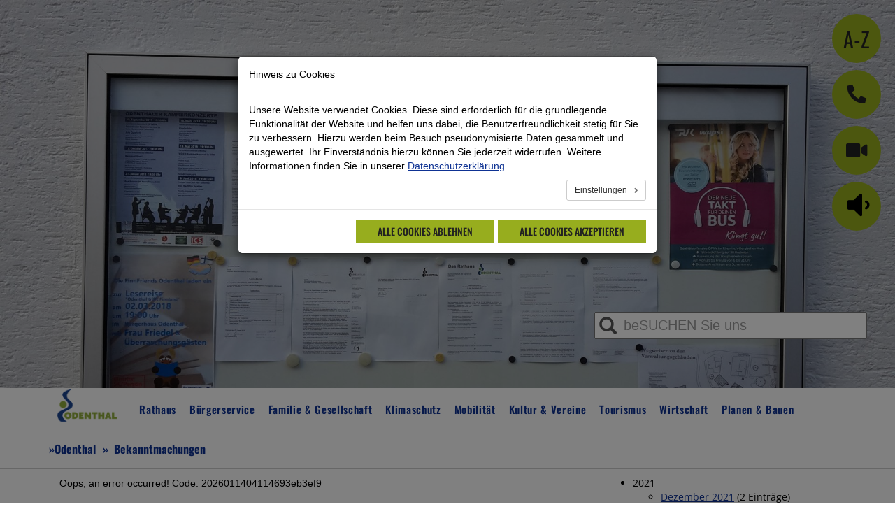

--- FILE ---
content_type: text/html; charset=utf-8
request_url: https://www.odenthal.de/news/bekanntmachungen/jessica-koepnick
body_size: 18762
content:
<!DOCTYPE html>
<html lang="de">
<head>

<meta charset="utf-8">
<!-- 
	build by sitepackagebuilder.com

	This website is powered by TYPO3 - inspiring people to share!
	TYPO3 is a free open source Content Management Framework initially created by Kasper Skaarhoj and licensed under GNU/GPL.
	TYPO3 is copyright 1998-2026 of Kasper Skaarhoj. Extensions are copyright of their respective owners.
	Information and contribution at https://typo3.org/
-->


<link rel="icon" href="/typo3conf/ext/configodenthal/Resources/Public/Icons/favicon.ico" type="image/vnd.microsoft.icon">
<title>Physio im Dorf - Praxis für Physiotherapie - Bekanntmachungen: Odenthal</title>
<meta http-equiv="x-ua-compatible" content="IE=edge">
<meta name="generator" content="TYPO3 CMS">
<meta name="viewport" content="initial-scale=1.0, width=device-width, maximum-scale=5.0">
<meta name="robots" content="index,follow">
<meta property="og:title" content="Bekanntmachungen">
<meta name="twitter:card" content="summary">
<meta name="apple-mobile-web-app-capable" content="no">


<link rel="stylesheet" href="/typo3temp/assets/css/7015c8c4ac5ff815b57530b221005fc6.css?1727431962" media="all">
<link rel="stylesheet" href="/typo3conf/ext/cookieman/Resources/Public/Themes/bootstrap3-modal/cookieman-theme.min.css?1674562910" media="all">
<link rel="stylesheet" href="/typo3conf/ext/citko_solr/Resources/Public/Css/style.css?1761045974" media="screen">
<link rel="stylesheet" href="/typo3conf/ext/configodenthal/Resources/Public/Css/Vendor/swiper.min.css?1748240132" media="all">
<link rel="stylesheet" href="/typo3conf/ext/configodenthal/Resources/Public/Css/bootstrap.css?1748240132" media="all">
<link rel="stylesheet" href="/typo3conf/ext/configodenthal/Resources/Public/Css/rte.min.css?1748240132" media="all">
<link rel="stylesheet" href="/typo3conf/ext/configodenthal/Resources/Public/Css/stadt-theme.min.css?1748268516" media="all">
<link rel="stylesheet" href="/typo3conf/ext/configodenthal/Resources/Public/Css/tourism-theme.css?1748268554" media="all">
<link rel="stylesheet" href="/typo3conf/ext/configodenthal/Resources/Public/Css/Fonts.css?1748240132" media="all">
<link rel="stylesheet" href="/typo3temp/assets/css/layout_755a010776a712251d1fb4fe68d989ae.css?1767693179" media="all" outputstyle="EXT:configodenthal/Resources/Public/Css/configodenthal.css">
<link rel="stylesheet" href="/typo3conf/ext/sit_iframe_gdpr/Resources/Public/CSS/iframegdpr.css?1733996006" media="all">
<link href="/typo3conf/ext/news/Resources/Public/Css/news-basic.css?1756281382" rel="stylesheet" >


<script src="/typo3conf/ext/configodenthal/Resources/Public/JavaScript/Vendor/jquery.min.js?1748240132"></script>
<script src="/typo3conf/ext/configodenthal/Resources/Public/JavaScript/Vendor/swiper.min.js?1748240132"></script>



<link rel="canonical" href="https://www.odenthal.de/news/bekanntmachungen/jessica-koepnick"/>

<!-- VhsAssetsDependenciesLoaded voiceReaderCss,voiceReaderSetup,voiceReader -->
<link rel="stylesheet" href="https://vrweb15.linguatec.org/VoiceReaderWeb15User/player20/styles/black/player_skin.css" /></head>
<body>
<div class="skiplinks"><a href="#content-main">Zum Inhalt springen</a></div><div class="page detailseite"><div><div class="container hidden-lg visible-md visible-sm visible-xs menu-mobile"><nav class="mainnav"><a class="navbrand" target="_self" href="/"><img class="img-responsive" alt="Logo Odenthal" src="/fileadmin/user_upload/logo_odenthal.png" width="100" height="57" /></a><div class="navtoggle"><a href="#" onclick="$('.navigation').toggle()" aria-label="Mobile Navigation auf/-zuklappen"><span class="navtoggletext">Menü</span><span class="glyphicon glyphicon-menu-hamburger"></span></a></div><div class="navigation" style="display: none"><ul role="menubar"><li role="none"><a href="/rathaus" role="menuitem" class="menu-link">Rathaus</a><a href="#" class="menu-toggle glyphicon glyphicon-menu-down" aria-label="Menüpunkt aufklappen" data-controls="mobilenav-submenu-1404" aria-controls="mobilenav-submenu-1404" aria-expanded="false"></a><ul id="mobilenav-submenu-1404"><li role="none"><a href="/rathaus/kommunalpolitik/gremien-und-ausschuesse" role="menuitem" class="menu-link">Gemeinderat</a></li><li role="none"><a href="/rathaus/kommunalpolitik" role="menuitem" class="menu-link">Kommunalpolitik</a></li><li role="none"><a href="/rathaus/buergermeisterin" role="menuitem" class="menu-link">Bürgermeisterin</a></li><li role="none"><a href="/rathaus/verwaltungsvorstand" role="menuitem" class="menu-link">Verwaltungsvorstand</a></li><li role="none"><a href="/rathaus/stellvertretende-buergermeister" role="menuitem" class="menu-link">Stellvertretende Bürgermeister</a></li><li role="none"><a href="/rathaus/inklusionsbeirat-odenthal" role="menuitem" class="menu-link">Inklusionsbeirat Odenthal</a></li><li role="none"><a href="/rathaus/aufbau-der-verwaltung" role="menuitem" class="menu-link">Aufbau der Verwaltung</a></li><li role="none"><a href="/rathaus/amtsblatt-das-rathaus" role="menuitem" class="menu-link">Amtsblatt &quot;Das Rathaus&quot;</a></li><li role="none"><a href="/rathaus/gemeindeportrait" role="menuitem" class="menu-link">Gemeindeportrait</a></li><li role="none"><a href="/news/stellenausschreibungen" role="menuitem" class="menu-link">Stellenausschreibungen</a></li><li role="none"><a href="/rathaus/finanzen-haushalt" role="menuitem" class="menu-link">Finanzen, Haushalt</a></li><li role="none"><a href="/rathaus/kontakt" role="menuitem" class="menu-link">Kontakt</a></li><li role="none"><a href="/rathaus/impressum" role="menuitem" class="menu-link">Impressum</a></li></ul></li><li role="none"><a href="/buergerservice" role="menuitem" class="menu-link">Bürgerservice</a><a href="#" class="menu-toggle glyphicon glyphicon-menu-down" aria-label="Menüpunkt aufklappen" data-controls="mobilenav-submenu-1406" aria-controls="mobilenav-submenu-1406" aria-expanded="false"></a><ul id="mobilenav-submenu-1406"><li role="none"><a href="/buergerservice/freifunk" role="menuitem" class="menu-link">Freifunk</a></li><li role="none"><a href="/buergerservice/formulare" role="menuitem" class="menu-link">Formulare</a></li><li role="none"><a href="/buergerservice/mitarbeiter/innen" role="menuitem" class="menu-link">Mitarbeiter/innen</a></li><li role="none"><a href="/buergerservice/organisation" role="menuitem" class="menu-link">Organisation</a></li><li role="none"><a href="/buergerservice/oeffnungszeiten" role="menuitem" class="menu-link">Öffnungszeiten</a></li><li role="none"><a href="/buergerservice/dienstleistungen" role="menuitem" class="menu-link">Dienstleistungen</a></li><li role="none"><a href="https://portal.kommunale.it/odenthal/login" role="menuitem" class="menu-link">Online-Dienstleistungen</a></li><li role="none"><a href="/buergerservice/opendata" role="menuitem" class="menu-link">Opendata</a></li><li role="none"><a href="/buergerservice/wasserwerk" role="menuitem" class="menu-link">Wasserwerk</a></li></ul></li><li role="none"><a href="/familie-gesellschaft" role="menuitem" class="menu-link">Familie &amp; Gesellschaft</a><a href="#" class="menu-toggle glyphicon glyphicon-menu-down" aria-label="Menüpunkt aufklappen" data-controls="mobilenav-submenu-1407" aria-controls="mobilenav-submenu-1407" aria-expanded="false"></a><ul id="mobilenav-submenu-1407"><li role="none"><a href="/familie-gesellschaft/bevoelkerungsschutz" role="menuitem" class="menu-link">Bevölkerungsschutz</a></li><li role="none"><a href="/familie-gesellschaft/vermietung-gemeindlicher-liegenschaften" role="menuitem" class="menu-link">Vermietung gemeindlicher Liegenschaften</a></li><li role="none"><a href="/familie-gesellschaft/demografie" role="menuitem" class="menu-link">Demografie</a></li><li role="none"><a href="/rathaus/inklusionsbeirat-odenthal" role="menuitem" class="menu-link">Inklusionsbeirat Odenthal</a></li><li role="none"><a href="/familie-gesellschaft/integration" role="menuitem" class="menu-link">Integration</a></li><li role="none"><a href="/familie-gesellschaft/schule-kindergarten" role="menuitem" class="menu-link">Schule &amp; Kindergarten</a></li><li role="none"><a href="/familie-gesellschaft/senioren" role="menuitem" class="menu-link">Senioren</a></li><li role="none"><a href="/familie-gesellschaft/standesamt" role="menuitem" class="menu-link">Standesamt</a></li><li role="none"><a href="https://www.eab-odenthal.de/" role="menuitem" class="menu-link">Ehrenamtsbörse</a></li><li role="none"><a href="/familie-gesellschaft/kirchengemeinden" role="menuitem" class="menu-link">Kirchengemeinden</a></li><li role="none"><a href="/familie-gesellschaft/familie-rhein-berg" role="menuitem" class="menu-link">Familie Rhein-Berg</a></li></ul></li><li role="none"><a href="/klimaschutz" role="menuitem" class="menu-link">Klimaschutz</a><a href="#" class="menu-toggle glyphicon glyphicon-menu-down" aria-label="Menüpunkt aufklappen" data-controls="mobilenav-submenu-2029" aria-controls="mobilenav-submenu-2029" aria-expanded="false"></a><ul id="mobilenav-submenu-2029"><li role="none"><a href="/klimaschutz/klimaschutz" role="menuitem" class="menu-link">Klimaschutz</a></li><li role="none"><a href="/klimaschutz/klima-strategie-odenthal" role="menuitem" class="menu-link">Klima-Strategie Odenthal</a></li><li role="none"><a href="/klimaschutz/energiemanagement" role="menuitem" class="menu-link">Energiemanagement</a></li><li role="none"><a href="/klimaschutz/kommunale-waermeplanung" role="menuitem" class="menu-link">Kommunale Wärmeplanung</a></li><li role="none"><a href="/klimaresilientes-odenthal" role="menuitem" class="menu-link">Klimaresilientes Odenthal</a></li><li role="none"><a href="/planen-bauen/hochwasserschutz" role="menuitem" class="menu-link">Hochwasserschutz</a></li><li role="none"><a href="/planen-bauen/laermaktionsplan" role="menuitem" class="menu-link">Lärmaktionsplan</a></li><li role="none"><a href="/klimaschutz/energiespartipps" role="menuitem" class="menu-link">Energiespartipps</a></li><li role="none"><a href="/klimaschutz/sonnenenergie" role="menuitem" class="menu-link">Sonnenenergie</a></li><li role="none"><a href="/klimaschutz/foerderprogramme" role="menuitem" class="menu-link">Förderprogramme</a></li></ul></li><li role="none"><a href="/mobilitaet" role="menuitem" class="menu-link">Mobilität</a><a href="#" class="menu-toggle glyphicon glyphicon-menu-down" aria-label="Menüpunkt aufklappen" data-controls="mobilenav-submenu-1888" aria-controls="mobilenav-submenu-1888" aria-expanded="false"></a><ul id="mobilenav-submenu-1888"><li role="none"><a href="/mobilitaet/aktuelles" role="menuitem" class="menu-link">Aktuelles</a></li><li role="none"><a href="/mobilitaet/carsharing" role="menuitem" class="menu-link">Carsharing</a></li><li role="none"><a href="/mobilitaet/elektromobilitaet" role="menuitem" class="menu-link">Elektromobilität</a></li><li role="none"><a href="/mobilitaet/mobilstationen" role="menuitem" class="menu-link">Mobilstationen</a></li><li role="none"><a href="/mobilitaet/fahrradabstellanlagen" role="menuitem" class="menu-link">Fahrradabstellanlagen</a></li><li role="none"><a href="/mobilitaet/oeffentlicher-personennahverkehr" role="menuitem" class="menu-link">Öffentlicher Personennahverkehr</a></li><li role="none"><a href="/mobilitaet/radverkehr" role="menuitem" class="menu-link">Radverkehr</a></li><li role="none"><a href="/mobilitaet/mitfahrerbaenke" role="menuitem" class="menu-link">Mitfahrerbänke</a></li><li role="none"><a href="/mobilitaet/mosim" role="menuitem" class="menu-link">MosiM</a></li><li role="none"><a href="/mobilitaet/verkehrsentwicklungsplan" role="menuitem" class="menu-link">Verkehrsentwicklungsplan</a></li></ul></li><li role="none"><a href="/kultur-vereine" role="menuitem" class="menu-link">Kultur &amp; Vereine</a><a href="#" class="menu-toggle glyphicon glyphicon-menu-down" aria-label="Menüpunkt aufklappen" data-controls="mobilenav-submenu-1408" aria-controls="mobilenav-submenu-1408" aria-expanded="false"></a><ul id="mobilenav-submenu-1408"><li role="none"><a href="https://www.odenthal-altenberg.de/kultur/europ-kulturerbe-altenberg" role="menuitem" class="menu-link">Europ. Kulturerbe Altenberg</a></li><li role="none"><a href="/kultur-vereine/veranstaltungen" role="menuitem" class="menu-link">Veranstaltungen</a></li><li role="none"><a href="/kultur-vereine/kultur-in-odenthal" role="menuitem" class="menu-link">Kultur in Odenthal</a></li><li role="none"><a href="/kultur-vereine/vereine-in-odenthal" role="menuitem" class="menu-link">Vereine in Odenthal</a></li><li role="none"><a href="/kultur-vereine/kleine-rathausgalerie" role="menuitem" class="menu-link">Kleine Rathausgalerie</a></li></ul></li><li role="none"><a href="http://odenthal-altenberg.de" role="menuitem" class="menu-link">Tourismus</a></li><li role="none"><a href="/wirtschaft" role="menuitem" class="menu-link">Wirtschaft</a><a href="#" class="menu-toggle glyphicon glyphicon-menu-down" aria-label="Menüpunkt aufklappen" data-controls="mobilenav-submenu-1411" aria-controls="mobilenav-submenu-1411" aria-expanded="false"></a><ul id="mobilenav-submenu-1411"><li role="none"><a href="/wirtschaft/wirtschaftsveranstaltungen" role="menuitem" class="menu-link">Wirtschaftsveranstaltungstipps und News</a></li><li role="none"><a href="/wirtschaft/wirtschaftsfoerderung" role="menuitem" class="menu-link">Wirtschaftsförderung</a></li><li role="none"><a href="/wirtschaft/wirtschaftsstandort" role="menuitem" class="menu-link">Wirtschaftsstandort</a></li><li role="none"><a href="/wirtschaft/informationen-fuer-unternehmen" role="menuitem" class="menu-link">Informationen für Unternehmen</a></li></ul></li><li role="none"><a href="/planen-bauen" role="menuitem" class="menu-link">Planen &amp; Bauen</a><a href="#" class="menu-toggle glyphicon glyphicon-menu-down" aria-label="Menüpunkt aufklappen" data-controls="mobilenav-submenu-1410" aria-controls="mobilenav-submenu-1410" aria-expanded="false"></a><ul id="mobilenav-submenu-1410"><li role="none"><a href="/planen-bauen/wohnstandort" role="menuitem" class="menu-link">Wohnstandort</a></li><li role="none"><a href="/planen-bauen/bauberatung" role="menuitem" class="menu-link">Bauberatung</a></li><li role="none"><a href="/planen-bauen/bauleitplanung-ua-bebauungsplaene" role="menuitem" class="menu-link">Bauleitplanung (u.a. Bebauungspläne)</a></li><li role="none"><a href="/planen-bauen/aktuelle-baumassnahmen" role="menuitem" class="menu-link">Aktuelle Baumaßnahmen</a></li><li role="none"><a href="/planen-bauen/breitbandversorgung" role="menuitem" class="menu-link">Breitbandversorgung</a></li><li role="none"><a href="/planen-bauen/gemeindeentwicklung" role="menuitem" class="menu-link">Gemeindeentwicklung</a></li><li role="none"><a href="/planen-bauen/gruenflaechen-/-spiel-sportflaechen" role="menuitem" class="menu-link">Grünflächen / Spiel- &amp; Sportflächen</a></li><li role="none"><a href="/planen-bauen/immobilienmanagement" role="menuitem" class="menu-link">Immobilienmanagement</a></li><li role="none"><a href="/planen-bauen/strassen-wege-plaetze" role="menuitem" class="menu-link">Straßen, Wege, Plätze</a></li><li role="none"><a href="/planen-bauen/entwicklungsachse-odenthal-altenberg" role="menuitem" class="menu-link">Entwicklungsachse Odenthal-Altenberg</a></li></ul></li></ul></div></nav></div><div class="container-fluid container-header"><div style="position:relative; width:100%; height:auto"><div class="kopfbild"><div class="item"><img style="width:100%; height:auto" src="/fileadmin/_processed_/0/a/csm_Bekanntmachung2_786f35e523.jpg" width="1920" height="1080" alt="" /></div></div></div><a href="/buergerservice/dienstleistungen" title="Odenthal von A-Z" class="quicklink hidden-sm hidden-xs hidden-md"><div class="circle-az">A-Z</div></a><a href="/rathaus/kontakt" title="Kontakt" class="quicklink hidden-sm hidden-xs hidden-md"><div class="circle-phone"><i class="fa fa-phone fa-rotate-90"></i></div></a><a href="/rathaus/webcam" title="Webcam" class="quicklink hidden-sm hidden-xs hidden-md"><div class="circle-cam"><i class="fa fa-video"></i></div></a><div class="circle-voicereader" data-toggle="tooltip" title="Vorlesemodul"><div class="vrweb_player_main"></div></div><div class="solr-quicksearch"><form method="get" action="/suche" id="searchform"><a href="#" onclick="$('#searchform').submit(); return false;" id="startsearch" title="Hier klicken um die Suche auszuführen" aria-label="Suche ausführen"><i class="glyphicon glyphicon-search" aria-hidden="true"></i><span class="hidden">Suche starten</span></a><input type="text" id="search_q" name="q" value="" placeholder="beSUCHEN Sie uns" autocomplete="off" aria-label="Eingabe Suche" /></form><div id="solr-quicksearch-result"></div></div></div><div id="menu-main" class="container-fluid menu-border"><div class="container visible-lg hidden-md hidden-sm hidden-xs menu-desktop"><div class="mainnav"><div class="navheader"><a class="navbrand" target="_self" href="/"><img class="img-responsive" alt="Logo Odenthal" src="/fileadmin/user_upload/logo_odenthal.png" width="100" height="57" /></a></div><div id="mainnav"><ul class="navlevel1-menu"><li class="mainnav__item"><a href="/rathaus" data-controls="mainnav-submenu-1404" aria-controls="mainnav-submenu-1404" aria-expanded="false" class="mainnav__item-link has-subpages">
                                Rathaus
                            </a><ul id="mainnav-submenu-1404" class="submainnavigation"><li class="submainnavigation__item"><a href="/rathaus/kommunalpolitik/gremien-und-ausschuesse" class="submainnavigation__item-link">
                                            Gemeinderat
                                        </a></li><li class="submainnavigation__item"><a href="/rathaus/kommunalpolitik" class="submainnavigation__item-link">
                                            Kommunalpolitik
                                        </a></li><li class="submainnavigation__item"><a href="/rathaus/buergermeisterin" class="submainnavigation__item-link">
                                            Bürgermeisterin
                                        </a></li><li class="submainnavigation__item"><a href="/rathaus/verwaltungsvorstand" class="submainnavigation__item-link">
                                            Verwaltungsvorstand
                                        </a></li><li class="submainnavigation__item"><a href="/rathaus/stellvertretende-buergermeister" class="submainnavigation__item-link">
                                            Stellvertretende Bürgermeister
                                        </a></li><li class="submainnavigation__item"><a href="/rathaus/inklusionsbeirat-odenthal" class="submainnavigation__item-link">
                                            Inklusionsbeirat Odenthal
                                        </a></li><li class="submainnavigation__item"><a href="/rathaus/aufbau-der-verwaltung" class="submainnavigation__item-link">
                                            Aufbau der Verwaltung
                                        </a></li><li class="submainnavigation__item"><a href="/rathaus/amtsblatt-das-rathaus" class="submainnavigation__item-link">
                                            Amtsblatt &quot;Das Rathaus&quot;
                                        </a></li><li class="submainnavigation__item"><a href="/rathaus/gemeindeportrait" class="submainnavigation__item-link">
                                            Gemeindeportrait
                                        </a></li><li class="submainnavigation__item"><a href="/news/stellenausschreibungen" class="submainnavigation__item-link">
                                            Stellenausschreibungen
                                        </a></li><li class="submainnavigation__item"><a href="/rathaus/finanzen-haushalt" class="submainnavigation__item-link">
                                            Finanzen, Haushalt
                                        </a></li><li class="submainnavigation__item"><a href="/rathaus/kontakt" class="submainnavigation__item-link">
                                            Kontakt
                                        </a></li><li class="submainnavigation__item"><a href="/rathaus/impressum" class="submainnavigation__item-link">
                                            Impressum
                                        </a></li></ul></li><li class="mainnav__item"><a href="/buergerservice" data-controls="mainnav-submenu-1406" aria-controls="mainnav-submenu-1406" aria-expanded="false" class="mainnav__item-link has-subpages">
                                Bürgerservice
                            </a><ul id="mainnav-submenu-1406" class="submainnavigation"><li class="submainnavigation__item"><a href="/buergerservice/freifunk" class="submainnavigation__item-link">
                                            Freifunk
                                        </a></li><li class="submainnavigation__item"><a href="/buergerservice/formulare" class="submainnavigation__item-link">
                                            Formulare
                                        </a></li><li class="submainnavigation__item"><a href="/buergerservice/mitarbeiter/innen" class="submainnavigation__item-link">
                                            Mitarbeiter/innen
                                        </a></li><li class="submainnavigation__item"><a href="/buergerservice/organisation" class="submainnavigation__item-link">
                                            Organisation
                                        </a></li><li class="submainnavigation__item"><a href="/buergerservice/oeffnungszeiten" class="submainnavigation__item-link">
                                            Öffnungszeiten
                                        </a></li><li class="submainnavigation__item"><a href="/buergerservice/dienstleistungen" class="submainnavigation__item-link">
                                            Dienstleistungen
                                        </a></li><li class="submainnavigation__item"><a href="https://portal.kommunale.it/odenthal/login" class="submainnavigation__item-link">
                                            Online-Dienstleistungen
                                        </a></li><li class="submainnavigation__item"><a href="/buergerservice/opendata" class="submainnavigation__item-link">
                                            Opendata
                                        </a></li><li class="submainnavigation__item"><a href="/buergerservice/wasserwerk" class="submainnavigation__item-link">
                                            Wasserwerk
                                        </a></li></ul></li><li class="mainnav__item"><a href="/familie-gesellschaft" data-controls="mainnav-submenu-1407" aria-controls="mainnav-submenu-1407" aria-expanded="false" class="mainnav__item-link has-subpages">
                                Familie &amp; Gesellschaft
                            </a><ul id="mainnav-submenu-1407" class="submainnavigation"><li class="submainnavigation__item"><a href="/familie-gesellschaft/bevoelkerungsschutz" class="submainnavigation__item-link">
                                            Bevölkerungsschutz
                                        </a></li><li class="submainnavigation__item"><a href="/familie-gesellschaft/vermietung-gemeindlicher-liegenschaften" class="submainnavigation__item-link">
                                            Vermietung gemeindlicher Liegenschaften
                                        </a></li><li class="submainnavigation__item"><a href="/familie-gesellschaft/demografie" class="submainnavigation__item-link">
                                            Demografie
                                        </a></li><li class="submainnavigation__item"><a href="/rathaus/inklusionsbeirat-odenthal" class="submainnavigation__item-link">
                                            Inklusionsbeirat Odenthal
                                        </a></li><li class="submainnavigation__item"><a href="/familie-gesellschaft/integration" class="submainnavigation__item-link">
                                            Integration
                                        </a></li><li class="submainnavigation__item"><a href="/familie-gesellschaft/schule-kindergarten" class="submainnavigation__item-link">
                                            Schule &amp; Kindergarten
                                        </a></li><li class="submainnavigation__item"><a href="/familie-gesellschaft/senioren" class="submainnavigation__item-link">
                                            Senioren
                                        </a></li><li class="submainnavigation__item"><a href="/familie-gesellschaft/standesamt" class="submainnavigation__item-link">
                                            Standesamt
                                        </a></li><li class="submainnavigation__item"><a href="https://www.eab-odenthal.de/" class="submainnavigation__item-link">
                                            Ehrenamtsbörse
                                        </a></li><li class="submainnavigation__item"><a href="/familie-gesellschaft/kirchengemeinden" class="submainnavigation__item-link">
                                            Kirchengemeinden
                                        </a></li><li class="submainnavigation__item"><a href="/familie-gesellschaft/familie-rhein-berg" class="submainnavigation__item-link">
                                            Familie Rhein-Berg
                                        </a></li></ul></li><li class="mainnav__item"><a href="/klimaschutz" data-controls="mainnav-submenu-2029" aria-controls="mainnav-submenu-2029" aria-expanded="false" class="mainnav__item-link has-subpages">
                                Klimaschutz
                            </a><ul id="mainnav-submenu-2029" class="submainnavigation"><li class="submainnavigation__item"><a href="/klimaschutz/klimaschutz" class="submainnavigation__item-link">
                                            Klimaschutz
                                        </a></li><li class="submainnavigation__item"><a href="/klimaschutz/klima-strategie-odenthal" class="submainnavigation__item-link">
                                            Klima-Strategie Odenthal
                                        </a></li><li class="submainnavigation__item"><a href="/klimaschutz/energiemanagement" class="submainnavigation__item-link">
                                            Energiemanagement
                                        </a></li><li class="submainnavigation__item"><a href="/klimaschutz/kommunale-waermeplanung" class="submainnavigation__item-link">
                                            Kommunale Wärmeplanung
                                        </a></li><li class="submainnavigation__item"><a href="/klimaresilientes-odenthal" class="submainnavigation__item-link">
                                            Klimaresilientes Odenthal
                                        </a></li><li class="submainnavigation__item"><a href="/planen-bauen/hochwasserschutz" class="submainnavigation__item-link">
                                            Hochwasserschutz
                                        </a></li><li class="submainnavigation__item"><a href="/planen-bauen/laermaktionsplan" class="submainnavigation__item-link">
                                            Lärmaktionsplan
                                        </a></li><li class="submainnavigation__item"><a href="/klimaschutz/energiespartipps" class="submainnavigation__item-link">
                                            Energiespartipps
                                        </a></li><li class="submainnavigation__item"><a href="/klimaschutz/sonnenenergie" class="submainnavigation__item-link">
                                            Sonnenenergie
                                        </a></li><li class="submainnavigation__item"><a href="/klimaschutz/foerderprogramme" class="submainnavigation__item-link">
                                            Förderprogramme
                                        </a></li></ul></li><li class="mainnav__item"><a href="/mobilitaet" data-controls="mainnav-submenu-1888" aria-controls="mainnav-submenu-1888" aria-expanded="false" class="mainnav__item-link has-subpages">
                                Mobilität
                            </a><ul id="mainnav-submenu-1888" class="submainnavigation"><li class="submainnavigation__item"><a href="/mobilitaet/aktuelles" class="submainnavigation__item-link">
                                            Aktuelles
                                        </a></li><li class="submainnavigation__item"><a href="/mobilitaet/carsharing" class="submainnavigation__item-link">
                                            Carsharing
                                        </a></li><li class="submainnavigation__item"><a href="/mobilitaet/elektromobilitaet" class="submainnavigation__item-link">
                                            Elektromobilität
                                        </a></li><li class="submainnavigation__item"><a href="/mobilitaet/mobilstationen" class="submainnavigation__item-link">
                                            Mobilstationen
                                        </a></li><li class="submainnavigation__item"><a href="/mobilitaet/fahrradabstellanlagen" class="submainnavigation__item-link">
                                            Fahrradabstellanlagen
                                        </a></li><li class="submainnavigation__item"><a href="/mobilitaet/oeffentlicher-personennahverkehr" class="submainnavigation__item-link">
                                            Öffentlicher Personennahverkehr
                                        </a></li><li class="submainnavigation__item"><a href="/mobilitaet/radverkehr" class="submainnavigation__item-link">
                                            Radverkehr
                                        </a></li><li class="submainnavigation__item"><a href="/mobilitaet/mitfahrerbaenke" class="submainnavigation__item-link">
                                            Mitfahrerbänke
                                        </a></li><li class="submainnavigation__item"><a href="/mobilitaet/mosim" class="submainnavigation__item-link">
                                            MosiM
                                        </a></li><li class="submainnavigation__item"><a href="/mobilitaet/verkehrsentwicklungsplan" class="submainnavigation__item-link">
                                            Verkehrsentwicklungsplan
                                        </a></li></ul></li><li class="mainnav__item"><a href="/kultur-vereine" data-controls="mainnav-submenu-1408" aria-controls="mainnav-submenu-1408" aria-expanded="false" class="mainnav__item-link has-subpages">
                                Kultur &amp; Vereine
                            </a><ul id="mainnav-submenu-1408" class="submainnavigation"><li class="submainnavigation__item"><a href="https://www.odenthal-altenberg.de/kultur/europ-kulturerbe-altenberg" class="submainnavigation__item-link">
                                            Europ. Kulturerbe Altenberg
                                        </a></li><li class="submainnavigation__item"><a href="/kultur-vereine/veranstaltungen" class="submainnavigation__item-link">
                                            Veranstaltungen
                                        </a></li><li class="submainnavigation__item"><a href="/kultur-vereine/kultur-in-odenthal" class="submainnavigation__item-link">
                                            Kultur in Odenthal
                                        </a></li><li class="submainnavigation__item"><a href="/kultur-vereine/vereine-in-odenthal" class="submainnavigation__item-link">
                                            Vereine in Odenthal
                                        </a></li><li class="submainnavigation__item"><a href="/kultur-vereine/kleine-rathausgalerie" class="submainnavigation__item-link">
                                            Kleine Rathausgalerie
                                        </a></li></ul></li><li class="mainnav__item"><a href="http://odenthal-altenberg.de" class="mainnav__item-link">
                                Tourismus
                            </a></li><li class="mainnav__item"><a href="/wirtschaft" data-controls="mainnav-submenu-1411" aria-controls="mainnav-submenu-1411" aria-expanded="false" class="mainnav__item-link has-subpages">
                                Wirtschaft
                            </a><ul id="mainnav-submenu-1411" class="submainnavigation"><li class="submainnavigation__item"><a href="/wirtschaft/wirtschaftsveranstaltungen" class="submainnavigation__item-link">
                                            Wirtschaftsveranstaltungstipps und News
                                        </a></li><li class="submainnavigation__item"><a href="/wirtschaft/wirtschaftsfoerderung" class="submainnavigation__item-link">
                                            Wirtschaftsförderung
                                        </a></li><li class="submainnavigation__item"><a href="/wirtschaft/wirtschaftsstandort" class="submainnavigation__item-link">
                                            Wirtschaftsstandort
                                        </a></li><li class="submainnavigation__item"><a href="/wirtschaft/informationen-fuer-unternehmen" class="submainnavigation__item-link">
                                            Informationen für Unternehmen
                                        </a></li></ul></li><li class="mainnav__item"><a href="/planen-bauen" data-controls="mainnav-submenu-1410" aria-controls="mainnav-submenu-1410" aria-expanded="false" class="mainnav__item-link has-subpages">
                                Planen &amp; Bauen
                            </a><ul id="mainnav-submenu-1410" class="submainnavigation"><li class="submainnavigation__item"><a href="/planen-bauen/wohnstandort" class="submainnavigation__item-link">
                                            Wohnstandort
                                        </a></li><li class="submainnavigation__item"><a href="/planen-bauen/bauberatung" class="submainnavigation__item-link">
                                            Bauberatung
                                        </a></li><li class="submainnavigation__item"><a href="/planen-bauen/bauleitplanung-ua-bebauungsplaene" class="submainnavigation__item-link">
                                            Bauleitplanung (u.a. Bebauungspläne)
                                        </a></li><li class="submainnavigation__item"><a href="/planen-bauen/aktuelle-baumassnahmen" class="submainnavigation__item-link">
                                            Aktuelle Baumaßnahmen
                                        </a></li><li class="submainnavigation__item"><a href="/planen-bauen/breitbandversorgung" class="submainnavigation__item-link">
                                            Breitbandversorgung
                                        </a></li><li class="submainnavigation__item"><a href="/planen-bauen/gemeindeentwicklung" class="submainnavigation__item-link">
                                            Gemeindeentwicklung
                                        </a></li><li class="submainnavigation__item"><a href="/planen-bauen/gruenflaechen-/-spiel-sportflaechen" class="submainnavigation__item-link">
                                            Grünflächen / Spiel- &amp; Sportflächen
                                        </a></li><li class="submainnavigation__item"><a href="/planen-bauen/immobilienmanagement" class="submainnavigation__item-link">
                                            Immobilienmanagement
                                        </a></li><li class="submainnavigation__item"><a href="/planen-bauen/strassen-wege-plaetze" class="submainnavigation__item-link">
                                            Straßen, Wege, Plätze
                                        </a></li><li class="submainnavigation__item"><a href="/planen-bauen/entwicklungsachse-odenthal-altenberg" class="submainnavigation__item-link">
                                            Entwicklungsachse Odenthal-Altenberg
                                        </a></li></ul></li></ul></div></div></div><div class="container-fluid breadcrumbs-row"><div class="container"><div class="row"><div class="col-md-12"><div class="breadcrumbs"><span class="arrow">»</span><a href="/">Odenthal</a><span class="arrow white">»</span> &nbsp;<span><span>Bekanntmachungen</span></div></div></div></div></div></div><div><div id="content-main" class="container mt-10 mb-20"><div class="row"><div class="col-md-12 col-lg-8 col-sm-12 col-xs-12 "><div id="c4033" class="frame frame-default frame-type-news_pi1 frame-layout-0">
                
                
                    



                
                
                    

    



                
                

    
    Oops, an error occurred! Code: 2026011404114693eb3ef9


                
                    



                
                
                    



                
            </div></div><div class="col-md-12 col-lg-4 col-sm-12 col-xs-12 "><!--TYPO3SEARCH_begin--><div id="c4032" class="frame frame-default frame-type-news_newsdatemenu frame-layout-0"><div class="news"><div class="news-menu-view"><ul><li>
					2021
					<ul><li class="item"><a href="/news/bekanntmachungen/2021/12">Dezember 2021</a>
								(2 Einträge)
							</li></ul></li><li>
					2022
					<ul><li class="item"><a href="/news/bekanntmachungen/2022/2">Februar 2022</a>
								(2 Einträge)
							</li><li class="item"><a href="/news/bekanntmachungen/2022/4">April 2022</a>
								(1 Eintrag)
							</li><li class="item"><a href="/news/bekanntmachungen/2022/6">Juni 2022</a>
								(1 Eintrag)
							</li><li class="item"><a href="/news/bekanntmachungen/2022/9">September 2022</a>
								(1 Eintrag)
							</li><li class="item"><a href="/news/bekanntmachungen/2022/11">November 2022</a>
								(1 Eintrag)
							</li><li class="item"><a href="/news/bekanntmachungen/2022/12">Dezember 2022</a>
								(2 Einträge)
							</li></ul></li><li>
					2024
					<ul><li class="item"><a href="/news/bekanntmachungen/2024/4">April 2024</a>
								(2 Einträge)
							</li><li class="item"><a href="/news/bekanntmachungen/2024/10">Oktober 2024</a>
								(1 Eintrag)
							</li><li class="item"><a href="/news/bekanntmachungen/2024/11">November 2024</a>
								(1 Eintrag)
							</li></ul></li><li>
					2025
					<ul><li class="item"><a href="/news/bekanntmachungen/2025/5">Mai 2025</a>
								(1 Eintrag)
							</li><li class="item"><a href="/news/bekanntmachungen/2025/7">Juli 2025</a>
								(2 Einträge)
							</li><li class="item"><a href="/news/bekanntmachungen/2025/8">August 2025</a>
								(1 Eintrag)
							</li><li class="item"><a href="/news/bekanntmachungen/2025/9">September 2025</a>
								(2 Einträge)
							</li><li class="item"><a href="/news/bekanntmachungen/2025/12">Dezember 2025</a>
								(6 Einträge)
							</li></ul></li><li>
					2026
					<ul><li class="item"><a href="/news/bekanntmachungen/2026/1">Januar 2026</a>
								(2 Einträge)
							</li></ul></li></ul></div></div></div><a href="/news/archiv/bekanntmachungen" class="col-12 col-md-4 newsservice__link"><div class="area-newsbox"><h4>archivierte Bekanntmachungen</h4><span class="glyphicon glyphicon-menu-right fa-2x"></span></div></a><a href="/news" class="col-12 col-md-4 newsservice__link"><div class="area-newsbox"><h4>Aktuelles</h4><span class="glyphicon glyphicon-menu-right fa-2x"></span></div></a><!--TYPO3SEARCH_end--></div></div></div><div class="container-fluid grey-canvas"><h2 class="service__headline">Service und Information</h2><div class="container mt-30 read" id="service-main"><div class="row"><div class="col-lg-9 col-md-9 col-sm-12 col-xs-12"><div class="row"><div class="teaser-folgeseiten row"><div class="col-lg-4 col-md-4 col-sm-12 col-xs-12"><div class="teaser"><a href="/news"><div class="teaser-image"><img class="img-responsive" src="/fileadmin/_processed_/8/8/csm_newspaper-311272_1280_-_dunkles_gruen_0c9765d87d.png" width="500" height="400" alt="" /></div><div class="inner"><div class="bodytext"><p>Hier finden Sie aktuelle Informationen zur Gemeinde Odenthal.</p><br/></div></div><div class="subtext"><h2>Aktuelles</h2></div></a></div></div><div class="col-lg-4 col-md-4 col-sm-12 col-xs-12"><div class="teaser"><a href="/news/bekanntmachungen/"><div class="teaser-image"><img class="img-responsive" src="/fileadmin/_processed_/c/1/csm_bekanntmachung_de64c63813.jpg" width="500" height="400" alt="" /></div><div class="inner"><div class="bodytext"><p>Hier finden Sie aktuelle und archivierte Bekanntmachungen der Gemeinde Odenthal.</p><br/></div></div><div class="subtext"><h2>Bekanntmachungen</h2></div></a></div></div><div class="col-lg-4 col-md-4 col-sm-12 col-xs-12"><div class="teaser"><a href="https://www.vmp-rheinland.de/VMPSatellite/company/welcome.do" target="_blank" rel="noreferrer"><div class="teaser-image"><img class="img-responsive" src="/fileadmin/_processed_/8/8/csm_newspaper-311272_1280_-_dunkles_gruen_0c9765d87d.png" width="500" height="400" alt="" /></div><div class="inner"><div class="bodytext"><p>Hier finden Sie Vergaben und Ausschreibungen auf dem Vergabemarktplatz Rheinland. </p><br/></div></div><div class="subtext"><h2>Vergabe von Aufträgen</h2></div></a></div></div></div></div></div><div class="col-lg-3 col-md-3 col-sm-12 col-xs-12"><div class="infobox"><div class="inner"><h3 class="sessions">Aktuelle Sitzungen</h3><div class="sitzungen"><a href="/sitzungen">weitere Sitzungen</a></div></div></div></div></div></div><div class="container read "><div class="row"><div class="col-lg-12 col-md-12 col-sm-12 col-xs-12"><div class="row"><div class="teaser-folgeseiten row"><div class="col-lg-3 col-md-3 col-sm-12 col-xs-12"><div class="teaser"><a href="https://www.wettergefahren.de/warnungen/warnsituation.html?ort=Odenthal" target="_blank" rel="noreferrer"><div class="teaser-image"><img class="img-responsive" src="/fileadmin/_processed_/a/2/csm_Wetterwarnung_neu_d466feedba.png" width="500" height="400" alt="" /></div><div class="inner"><div class="bodytext"><p>Hier geht es zu den aktuellen Wetterwarnungen des Deutschen Wetterdienstes.</p><br/></div></div><div class="subtext"><h2>Wetterwarnungen</h2></div></a></div></div><div class="col-lg-3 col-md-3 col-sm-12 col-xs-12"><div class="teaser"><a href="https://www.eab-odenthal.de/" target="_blank" rel="noreferrer"><div class="teaser-image"><img class="img-responsive" src="/fileadmin/_processed_/0/f/csm_eab_ba86faf03e.png" width="500" height="368" alt="" /></div><div class="inner"><div class="bodytext"><p>Hier geht es auf direktem Wege zu unserer Ehrenamtsbörse der Gemeinde Odenthal.</p><br/></div></div><div class="subtext"><h2>Ehrenamtsbörse</h2></div></a></div></div><div class="col-lg-3 col-md-3 col-sm-12 col-xs-12"><div class="teaser"><a href="https://www.wasserwerk-odenthal.com/" target="_blank" rel="noreferrer"><div class="teaser-image"><img class="img-responsive" src="/fileadmin/_processed_/7/f/csm_Wasserwerk-kl2_46daee7681.png" width="500" height="400" alt="" /></div><div class="inner"><div class="bodytext"><p>Hier geht es auf direktem Wege zu unserem Wasserwerk.</p><br/></div></div><div class="subtext"><h2>Wasserwerk</h2></div></a></div></div></div></div></div></div></div><!-- START  Locations --><div class="container content-row read"><div class="row"><div class="col-xs-12 col-sm-12 col-md-12"><div class="row"><div id="c5868" class="frame frame-default frame-type-list frame-layout-0"><div class="tx-citko-directory"><div class="citko-directory_single"><div class="row"><div class="col-xs-12 "><h2>Physio im Dorf - Praxis für Physiotherapie</h2></div><div class="citko-directory_beschreibung col-xs-12 col-md-6 "></div><div class="col-xs-12 col-md-6  citko-directory_kontakt citko-directory_category34 "><h3>Kontakt</h3><div class="citko-directory_all citko-directory_all_div citko-directory_all_address">

                            
                                
                                
                                Physio im Dorf - Praxis für Physiotherapie<br />
                            
                            Altenberger-Dom-Str. 21<br>51519 Odenthal
                        </div><div class="citko-directory_all citko-directory_all_div citko-directory_all_phone"><a href="tel:02202 9790021"><i class="fa fa-phone"></i> 02202 9790021</a></div><div class="citko-directory_all citko-directory_all_div citko-directory_all_email"><a href="mailto:info@physio-im-dorf.de"><i class="fa fa-envelope"></i> info@physio-im-dorf.de</a></div><div class="citko-directory_all citko-directory_all_div citko-directory_all_www"><a target="_blank" href="http://physio-im-dorf.de/"><i class="fa fa-globe"></i> http://physio-im-dorf.de/</a></div><!--
                        <div class="citko-directory_map col-md-6"><select name="categories" id="categories" aria-label="Kategorieauswahl"><option value="all">Alle</option></select><div class="map_container"><div id="map5868" style="width:100%; height:600px;"></div><div class=""></div></div><div class="citko_directory_helper"><div class="swiper-button-prev"></div><div class="swiper mySwiper citko_directory_slider"><div class="swiper-wrapper"><div class="swiper-slide" data-cat="Gesundheit"><h3 class="citko_directory_slider__headline"><a href="http://physio-im-dorf.de/">Jessica Köpnick</a></h3><div class="citko_directory_slider__address"><span>Altenberger-Dom-Str. 21</span><span>51519 Odenthal</span><span>02202 9790021</span></div></div><script>
                var filter = '';
                var categories = document.querySelectorAll('[data-cat]');
                var categoriesArray = [];
                var unique
                var dropdown = document.querySelector('#categories');
                setTimeout(function(){
                    var googleMapsIcons = document.querySelectorAll('.gm-style div > div > div:nth-child(4) div img');
                    function filterGoogleMaps (filter, array) {
                        [...array].forEach( element => {
                            if(filter == false){
                                element.style.display = 'block'
                            }else if(element.src.includes(filter)){
                                element.style.display = 'block'
                            }else {
                                element.style.display = 'none'
                            }
                        })
                    }
                    dropdown.addEventListener('change', () => {
                        filterGoogleMaps(filter, googleMapsIcons)
                    })
                }, 3000)


                categories.forEach(categorie => {
                    categoriesArray.push(categorie.dataset.cat);
                })
                unique = [...new Set(categoriesArray)]
                unique.forEach( element => {
                    dropdown.innerHTML = dropdown.innerHTML +'<option value="'+element+'">'+element+'</option>'
                })
                dropdown.addEventListener('change', function() {
                    categories.forEach(categorie => {
                        if (categorie.dataset.cat == dropdown.value){
                            categorie.style.display = 'block'
                            swiper.slideTo(0, false,false)
                        }else if (dropdown.value == 'all'){
                            categorie.style.display = 'block'
                            swiper.slideTo(0, false,false)
                        }else {
                            categorie.style.display = 'none'
                            swiper.slideTo(0, false,false)
                        }
                    })
                    const expr = dropdown.value;
                    switch (expr) {
                        case 'Behörden':
                            filter = 'behoerde-poi'
                            break;
                        case 'Gesundheit':
                            filter = 'gesundheit-poi'
                            break;
                        case 'Kirchen':
                            filter = 'kirche-poi'
                            break;
                        case 'Infrastruktur':
                            filter = 'infra-poi'
                            break;
                        case 'Senioreneinrichtung':
                            filter = 'senioren-poi'
                            break;
                        case 'Bildungseinrichtung':
                            filter = 'bildung-poi'
                            break;
                        case 'POIs Gemeinde':
                            filter = 'gemeinde-poi'
                            break;
                        case 'Friedhöfe':
                            filter = 'friedhof-poi'
                            break;
                        default:
                            filter = false;
                    }
                })

            </script></div></div><div class="swiper-button-next"></div></div><script>
    var swiper = new Swiper(".mySwiper.citko_directory_slider", {
        slidesPerView: 1,
        spaceBetween: 30,
        navigation: {
            nextEl: ".swiper-button-next",
            prevEl: ".swiper-button-prev",
        },
        breakpoints : {
            600 : {
                slidesPerView: 2,
            },
            800 : {
                slidesPerView: 3,
            },
            1000 : {
                slidesPerView: 4,
            },
        },
    });
</script><script class="sit-gdpr-googlemaps" src="https://maps.googleapis.com/maps/api/js?key=AIzaSyA1tXhnLf8aadeV7HYo1bSCqclvc5lKIxI&amp;v=3&amp;language=&amp;region=&amp;libraries=" type="text/plain"></script><script class="sit-gdpr-googlemaps" type="text/plain">
    var map;
    var mapDiv = document.getElementById("map5868");
    function googlemap_map() {

        this.initialize = function () {

            var self = this;

            this.map_options = {
                zoom: 16,
                navigationControl: true,
                mapTypeControl: true,
                scaleControl: false,
                navigationControlOptions: {},
                mapTypeControlOptions: {},
                scaleControlOptions: {},
                mapTypeId: google.maps.MapTypeId.ROAD
            };

            this.map = new google.maps.Map(mapDiv, this.map_options);

            this.bounds = new google.maps.LatLngBounds();

            this.marker_icons = [];
            
                
            
                
                    this.marker_icons[4] = new google.maps.MarkerImage(
                    "/fileadmin/touristik/Marker/marker_s_4.png",
                    new google.maps.Size(32, 45),
                    new google.maps.Point(0, 0),
                    new google.maps.Point(12, 35),
                    );
                
            
                
            
                
            
                
                    this.marker_icons[37] = new google.maps.MarkerImage(
                    "/fileadmin/user_upload/behoerde-poi.png",
                    new google.maps.Size(32, 45),
                    new google.maps.Point(0, 0),
                    new google.maps.Point(12, 35),
                    );
                
            
                
            
                
                    this.marker_icons[35] = new google.maps.MarkerImage(
                    "/fileadmin/user_upload/bildung-poi.png",
                    new google.maps.Size(32, 45),
                    new google.maps.Point(0, 0),
                    new google.maps.Point(12, 35),
                    );
                
            
                
                    this.marker_icons[38] = new google.maps.MarkerImage(
                    "/fileadmin/user_upload/freizeit-poi.png",
                    new google.maps.Size(32, 45),
                    new google.maps.Point(0, 0),
                    new google.maps.Point(12, 35),
                    );
                
            
                
                    this.marker_icons[31] = new google.maps.MarkerImage(
                    "/fileadmin/user_upload/friedhof-poi.png",
                    new google.maps.Size(32, 45),
                    new google.maps.Point(0, 0),
                    new google.maps.Point(12, 35),
                    );
                
            
                
                    this.marker_icons[5] = new google.maps.MarkerImage(
                    "/fileadmin/touristik/Marker/marker_s_2.png",
                    new google.maps.Size(32, 45),
                    new google.maps.Point(0, 0),
                    new google.maps.Point(12, 35),
                    );
                
            
                
                    this.marker_icons[34] = new google.maps.MarkerImage(
                    "/fileadmin/user_upload/gesundheit-poi.png",
                    new google.maps.Size(32, 45),
                    new google.maps.Point(0, 0),
                    new google.maps.Point(12, 35),
                    );
                
            
                
            
                
                    this.marker_icons[39] = new google.maps.MarkerImage(
                    "/fileadmin/user_upload/infra-poi.png",
                    new google.maps.Size(32, 45),
                    new google.maps.Point(0, 0),
                    new google.maps.Point(12, 35),
                    );
                
            
                
            
                
            
                
            
                
                    this.marker_icons[32] = new google.maps.MarkerImage(
                    "/fileadmin/user_upload/kirche-poi.png",
                    new google.maps.Size(32, 45),
                    new google.maps.Point(0, 0),
                    new google.maps.Point(12, 35),
                    );
                
            
                
                    this.marker_icons[3] = new google.maps.MarkerImage(
                    "/fileadmin/user_upload/marker_s_3.png",
                    new google.maps.Size(32, 45),
                    new google.maps.Point(0, 0),
                    new google.maps.Point(12, 35),
                    );
                
            
                
                    this.marker_icons[2] = new google.maps.MarkerImage(
                    "/fileadmin/touristik/Marker/marker_s_1.png",
                    new google.maps.Size(32, 45),
                    new google.maps.Point(0, 0),
                    new google.maps.Point(12, 35),
                    );
                
            
                
            
                
            
                
            
                
                    this.marker_icons[36] = new google.maps.MarkerImage(
                    "/fileadmin/user_upload/senioren-poi.png",
                    new google.maps.Size(32, 45),
                    new google.maps.Point(0, 0),
                    new google.maps.Point(12, 35),
                    );
                
            
                
            
                
            
                
                    this.marker_icons[10] = new google.maps.MarkerImage(
                    "/fileadmin/touristik/Marker/marker_s_5.png",
                    new google.maps.Size(32, 45),
                    new google.maps.Point(0, 0),
                    new google.maps.Point(12, 35),
                    );
                
            

            this.info_window = new google.maps.InfoWindow();

            this.marker_groups = [];
            this.marker_group_function = function (group_name, f_all, f_group) {
                for (i in map.markers) {
                    var marker = map.markers[i];
                    if(marker != undefined) {
                        f_all(marker);
                    }
                }
                for (i in map.marker_groups[group_name].markers) {
                    var marker = map.markers[map.marker_groups[group_name].markers[i]];
                    if(marker != undefined) {
                        f_group(marker);
                    }
                }
            };

            
                this.marker_groups["mg_8"] = {name: "Aktuelles", markers: []};
            
                this.marker_groups["mg_4"] = {name: "Angebote", markers: []};
            
                this.marker_groups["mg_16"] = {name: "Ausschreibungen", markers: []};
            
                this.marker_groups["mg_15"] = {name: "Baustellen", markers: []};
            
                this.marker_groups["mg_37"] = {name: "Behörden", markers: []};
            
                this.marker_groups["mg_29"] = {name: "Bekanntmachungen", markers: []};
            
                this.marker_groups["mg_35"] = {name: "Bildungseinrichtung", markers: []};
            
                this.marker_groups["mg_38"] = {name: "Freizeit", markers: []};
            
                this.marker_groups["mg_31"] = {name: "Friedhöfe", markers: []};
            
                this.marker_groups["mg_5"] = {name: "Gastgeber", markers: []};
            
                this.marker_groups["mg_34"] = {name: "Gesundheit", markers: [310,]};
            
                this.marker_groups["mg_12"] = {name: "Info", markers: []};
            
                this.marker_groups["mg_39"] = {name: "Infrastruktur", markers: []};
            
                this.marker_groups["mg_6"] = {name: "Institutionen", markers: []};
            
                this.marker_groups["mg_28"] = {name: "Kategorien News Neu.Odenthal.de", markers: []};
            
                this.marker_groups["mg_27"] = {name: "Kategorien Odenthal Touristik", markers: []};
            
                this.marker_groups["mg_32"] = {name: "Kirchen", markers: []};
            
                this.marker_groups["mg_3"] = {name: "Kultur", markers: []};
            
                this.marker_groups["mg_2"] = {name: "Natur &amp; Aktiv", markers: []};
            
                this.marker_groups["mg_43"] = {name: "Notfallinformationspunkte", markers: []};
            
                this.marker_groups["mg_17"] = {name: "offene Stellen", markers: []};
            
                this.marker_groups["mg_30"] = {name: "POIs Gemeinde", markers: []};
            
                this.marker_groups["mg_36"] = {name: "Senioreneinrichtung", markers: []};
            
                this.marker_groups["mg_7"] = {name: "Service", markers: []};
            
                this.marker_groups["mg_1"] = {name: "Veranstaltungen", markers: []};
            
                this.marker_groups["mg_10"] = {name: "Wanderparkplatz", markers: []};
            

            this.markers = [];
            this.makeMarker = function(uid, title, lat, lon, content, catid) {
                this.markers[uid] = new google.maps.Marker({
                    position: new google.maps.LatLng(lat, lon),
                    map: this.map,
                    groups: [catid],
                    icon:this.marker_icons[catid],
                    title: title,
                    content: content
                });
                google.maps.event.addListener(this.markers[uid], 'click', function () {
                    if (!self.markers[uid].getVisible())
                        return;
                    self.info_window.setContent(self.markers[uid].content);
                    self.info_window.open(self.map, self.markers[uid]);
                    //window.location.href = url;
                });
                this.bounds.extend(this.markers[uid].position);
            };




            
                
                    this.makeMarker("310", "Gesundheit", "51.031594", "7.110933", '<h5>Physio im Dorf - Praxis für Physiotherapie</h5><p><div class="hidden maps_organisation">Gesundheit</div>Altenberger-Dom-Str. 21<br />51519 Odenthal</p>', "34");
                
            

            
                    this.map.setCenter(new google.maps.LatLng(51.031594, 7.110933));
                
        };
    }
    function toggleMarkerLayerIcon(aTagId)
    {
        element = jQuery('#'+aTagId+' span.glyphicon');
        if (element.hasClass('glyphicon-ok')) {
            element.addClass('glyphicon-remove');
            element.removeClass('glyphicon-ok');
        } else {
            element.removeClass('glyphicon-remove');
            element.addClass('glyphicon-ok');
        }
    }

    function initialize_map() {
        map = new googlemap_map();
        map.initialize();
    }

    $(window).on('load', function () {
        initialize_map();
    });

    $("#map_options_toggle a").click(function () {
        if ($("#map_sidebar").css("display") == "block") {
            $("#map_sidebar").css("display", "none");
            $("#toggle_tag").html("&Ouml;ffnen");
        } else {
            $("#map_sidebar").css("display", "block");
            $("#toggle_tag").html("Schlie&szlig;en");
        }

        return false;
    });
</script></div>
                        --></div></div><div class="clearfix"></div><div class="citko-directory_oeffnungszeiten mb-5"><h3>Öffnungszeiten</h3><table class="contenttable"><tbody><tr><td>Montag</td><td>08:00-20:00</td></tr><tr><td>Dienstag</td><td>08:00-18:00</td></tr><tr><td>Mittwoch</td><td>08:00-20:00</td></tr><tr><td>Donnerstag</td><td>08:00-18:00</td></tr><tr><td>Freitag</td><td>08:00-14:30</td></tr><tr><td>Samstag</td><td>geschlossen</td></tr><tr><td>Sonntag</td><td>geschlossen</td></tr></tbody></table><p>Termine nach Vereinbarung.&nbsp;</p></div><br /><br /><div id="map5868" style="height: 300px; width: 100%"></div><script class="sit-gdpr-googlemaps" src="https://maps.googleapis.com/maps/api/js?key=AIzaSyA1tXhnLf8aadeV7HYo1bSCqclvc5lKIxI&amp;v=3&amp;language=&amp;region=&amp;libraries=marker&loading=async&callback=initMap" type="text/plain"></script><script class="sit-gdpr-googlemaps" type="text/plain">
                                const mapId = "map5868"
                                const position = { lat: 51.031594, lng: 7.110933 };
                                const content =
                                    '<p>' +
                                        'Altenberger-Dom-Str. 21' +
                                        '<br />' +
                                        '51519 ' +
                                        'Odenthal' +
                                    '</p>';
                                async function initMap() {
                                    const map = new google.maps.Map(document.getElementById(mapId), {
                                        zoom: 16,
                                        mapId: mapId,
                                        center: position,
                                        gmpClickable: true,
                                        navigationControl: true,
                                        mapTypeControl: true,
                                        scaleControl: false,
                                    });

                                    const marker = new google.maps.marker.AdvancedMarkerElement({
                                        map,
                                        position: position
                                    });

                                    const infoWindow = new google.maps.InfoWindow({
                                        content: content,
                                    });

                                    marker.addListener("click", () => {
                                        infoWindow.close();
                                        infoWindow.open({
                                            anchor: marker,
                                            map,
                                        });
                                    });
                                }
                            </script><br><br><a class="btn btn-default btn-sm" href="/news/bekanntmachungen"><span class="glyphicon glyphicon-chevron-left"></span> Zurück</a><br /></div></div></div><div id="c4239" class="frame frame-default frame-type-textmedia frame-layout-0"><div class="ce-textpic ce-center ce-above"><div class="ce-gallery" data-ce-columns="1" data-ce-images="1"><div class="ce-outer"><div class="ce-inner"><div class="ce-row"><div class="ce-column"><figure class="image"><a href="https://www.volksbank-berg.de/privatkunden.html" target="_blank" rel="noreferrer"><img class="image-embed-item" src="/fileadmin/_processed_/1/4/csm_CoporateDesign2020_BannerGemeindeOdenthal_mit_Orte_569x80px_v2_gross_10d6e14435.jpg" width="1919" height="269" loading="lazy" alt="" /></a></figure></div></div></div></div></div></div></div></div></div></div></div></div></div><div class="container content-row"><div class="col-md-12 col-lg-12 text-center"><h3 class="odenthal__headline">SITEMAP</h3></div><div class=" col-md-12 col-xs-12 col-lg-12"><div class="sitemap-navi navigation"><ul class="navigation" role="menubar"><li class="navigation__item col-md-3 col-xs-6" role="none"><a href="/rathaus" role="menuitem" class="navigation__link">
                            Rathaus
                        </a><a href="#" class="menu-toggle" data-controls="sitemap-submenu-1404" aria-label="Menüpunkt aufklappen" aria-controls="sitemap-submenu-1404" role="menuitem"><img class="arrow-down" src="/typo3conf/ext/configodenthal/Resources/Public/Icons/arrow-down.png" width="50" height="50" alt="" /></a><ul id="sitemap-submenu-1404" class="subnavigation sitemap-submenu"><li class="subnavigation__item" role="none"><a href="/rathaus/kommunalpolitik/gremien-und-ausschuesse" role="menuitem" class="subnavigation__link">
                                            Gemeinderat
                                        </a></li><li class="subnavigation__item" role="none"><a href="/rathaus/kommunalpolitik" role="menuitem" class="subnavigation__link">
                                            Kommunalpolitik
                                        </a><a href="#" class="menu-toggle arrow-down" data-controls="sitemap-submenu-1505" aria-label="Menüpunkt aufklappen" aria-controls="sitemap-submenu-1505" role="menuitem"><img class="arrow-down" src="/typo3conf/ext/configodenthal/Resources/Public/Icons/arrow-down.png" width="50" height="50" alt="" /></a><ul id="sitemap-submenu-1505" class="thirdnavigation sitemap-submenu"><li class="thirdnavigation__item" role="none"><a href="/rathaus/kommunalpolitik/fraktionen" role="menuitem" class="thirdnavigation__link">
                                                            Fraktionen
                                                        </a></li><li class="thirdnavigation__item" role="none"><a href="/rathaus/kommunalpolitik/gremien-und-ausschuesse" role="menuitem" class="thirdnavigation__link">
                                                            Gremien und Ausschuesse
                                                        </a><a  href="#" class="menu-toggle" data-controls="sitemap-submenu-1509" aria-label="Menüpunkt aufklappen" aria-controls="sitemap-submenu-1509" role="menuitem"><img class="arrow-down" src="/typo3conf/ext/configodenthal/Resources/Public/Icons/arrow-down.png" width="50" height="50" alt="" /></a><ul id="sitemap-submenu-1509" class="fourthnavigation sitemap-submenu"><li class="fourthnavigation__item" role="none"><a href="/rathaus/kommunalpolitik/fraktionen" role="menuitem" class="thirdnavigation__link">
                                                                            Fraktionen
                                                                        </a></li><li class="fourthnavigation__item" role="none"><a href="/rathaus/kommunalpolitik/gremien-und-ausschuesse" role="menuitem" class="thirdnavigation__link">
                                                                            Gremien und Ausschuesse
                                                                        </a></li><li class="fourthnavigation__item" role="none"><a href="/rathaus/kommunalpolitik/ortsrecht" role="menuitem" class="thirdnavigation__link">
                                                                            Ortsrecht
                                                                        </a></li><li class="fourthnavigation__item" role="none"><a href="/rathaus/kommunalpolitik/wahlen" role="menuitem" class="thirdnavigation__link">
                                                                            Wahlen
                                                                        </a></li></ul></li><li class="thirdnavigation__item" role="none"><a href="/rathaus/kommunalpolitik/ortsrecht" role="menuitem" class="thirdnavigation__link">
                                                            Ortsrecht
                                                        </a></li><li class="thirdnavigation__item" role="none"><a href="/rathaus/kommunalpolitik/wahlen" role="menuitem" class="thirdnavigation__link">
                                                            Wahlen
                                                        </a><a  href="#" class="menu-toggle" data-controls="sitemap-submenu-1543" aria-label="Menüpunkt aufklappen" aria-controls="sitemap-submenu-1543" role="menuitem"><img class="arrow-down" src="/typo3conf/ext/configodenthal/Resources/Public/Icons/arrow-down.png" width="50" height="50" alt="" /></a><ul id="sitemap-submenu-1543" class="fourthnavigation sitemap-submenu"><li class="fourthnavigation__item" role="none"><a href="/rathaus/kommunalpolitik/fraktionen" role="menuitem" class="thirdnavigation__link">
                                                                            Fraktionen
                                                                        </a></li><li class="fourthnavigation__item" role="none"><a href="/rathaus/kommunalpolitik/gremien-und-ausschuesse" role="menuitem" class="thirdnavigation__link">
                                                                            Gremien und Ausschuesse
                                                                        </a></li><li class="fourthnavigation__item" role="none"><a href="/rathaus/kommunalpolitik/ortsrecht" role="menuitem" class="thirdnavigation__link">
                                                                            Ortsrecht
                                                                        </a></li><li class="fourthnavigation__item" role="none"><a href="/rathaus/kommunalpolitik/wahlen" role="menuitem" class="thirdnavigation__link">
                                                                            Wahlen
                                                                        </a></li></ul></li></ul></li><li class="subnavigation__item" role="none"><a href="/rathaus/buergermeisterin" role="menuitem" class="subnavigation__link">
                                            Bürgermeisterin
                                        </a></li><li class="subnavigation__item" role="none"><a href="/rathaus/verwaltungsvorstand" role="menuitem" class="subnavigation__link">
                                            Verwaltungsvorstand
                                        </a></li><li class="subnavigation__item" role="none"><a href="/rathaus/stellvertretende-buergermeister" role="menuitem" class="subnavigation__link">
                                            Stellvertretende Bürgermeister
                                        </a></li><li class="subnavigation__item" role="none"><a href="/rathaus/inklusionsbeirat-odenthal" role="menuitem" class="subnavigation__link">
                                            Inklusionsbeirat Odenthal
                                        </a></li><li class="subnavigation__item" role="none"><a href="/rathaus/aufbau-der-verwaltung" role="menuitem" class="subnavigation__link">
                                            Aufbau der Verwaltung
                                        </a></li><li class="subnavigation__item" role="none"><a href="/rathaus/amtsblatt-das-rathaus" role="menuitem" class="subnavigation__link">
                                            Amtsblatt &quot;Das Rathaus&quot;
                                        </a><a href="#" class="menu-toggle arrow-down" data-controls="sitemap-submenu-1544" aria-label="Menüpunkt aufklappen" aria-controls="sitemap-submenu-1544" role="menuitem"><img class="arrow-down" src="/typo3conf/ext/configodenthal/Resources/Public/Icons/arrow-down.png" width="50" height="50" alt="" /></a><ul id="sitemap-submenu-1544" class="thirdnavigation sitemap-submenu"><li class="thirdnavigation__item" role="none"><a href="/rathaus/amtsblatt-das-rathaus" role="menuitem" class="thirdnavigation__link">
                                                            Ausgaben
                                                        </a><a  href="#" class="menu-toggle" data-controls="sitemap-submenu-1578" aria-label="Menüpunkt aufklappen" aria-controls="sitemap-submenu-1578" role="menuitem"><img class="arrow-down" src="/typo3conf/ext/configodenthal/Resources/Public/Icons/arrow-down.png" width="50" height="50" alt="" /></a><ul id="sitemap-submenu-1578" class="fourthnavigation sitemap-submenu"><li class="fourthnavigation__item" role="none"><a href="/rathaus/amtsblatt-das-rathaus" role="menuitem" class="thirdnavigation__link">
                                                                            Ausgaben
                                                                        </a></li></ul></li></ul></li><li class="subnavigation__item" role="none"><a href="/rathaus/gemeindeportrait" role="menuitem" class="subnavigation__link">
                                            Gemeindeportrait
                                        </a><a href="#" class="menu-toggle arrow-down" data-controls="sitemap-submenu-1515" aria-label="Menüpunkt aufklappen" aria-controls="sitemap-submenu-1515" role="menuitem"><img class="arrow-down" src="/typo3conf/ext/configodenthal/Resources/Public/Icons/arrow-down.png" width="50" height="50" alt="" /></a><ul id="sitemap-submenu-1515" class="thirdnavigation sitemap-submenu"><li class="thirdnavigation__item" role="none"><a href="/rathaus/gemeindeportrait/geschichte" role="menuitem" class="thirdnavigation__link">
                                                            Geschichte
                                                        </a></li><li class="thirdnavigation__item" role="none"><a href="/rathaus/gemeindeportrait/partnerstadt-cernay-/-frankreich" role="menuitem" class="thirdnavigation__link">
                                                            Partnerstadt: Cernay / Frankreich
                                                        </a></li><li class="thirdnavigation__item" role="none"><a href="/rathaus/gemeindeportrait/partnerstadt-paimio-/-finnland" role="menuitem" class="thirdnavigation__link">
                                                            Partnerstadt: Paimio / Finnland
                                                        </a></li><li class="thirdnavigation__item" role="none"><a href="/rathaus/gemeindeportrait/gemeindearchiv" role="menuitem" class="thirdnavigation__link">
                                                            Gemeindearchiv
                                                        </a><a  href="#" class="menu-toggle" data-controls="sitemap-submenu-1494" aria-label="Menüpunkt aufklappen" aria-controls="sitemap-submenu-1494" role="menuitem"><img class="arrow-down" src="/typo3conf/ext/configodenthal/Resources/Public/Icons/arrow-down.png" width="50" height="50" alt="" /></a><ul id="sitemap-submenu-1494" class="fourthnavigation sitemap-submenu"><li class="fourthnavigation__item" role="none"><a href="/rathaus/gemeindeportrait/geschichte" role="menuitem" class="thirdnavigation__link">
                                                                            Geschichte
                                                                        </a></li><li class="fourthnavigation__item" role="none"><a href="/rathaus/gemeindeportrait/partnerstadt-cernay-/-frankreich" role="menuitem" class="thirdnavigation__link">
                                                                            Partnerstadt: Cernay / Frankreich
                                                                        </a></li><li class="fourthnavigation__item" role="none"><a href="/rathaus/gemeindeportrait/partnerstadt-paimio-/-finnland" role="menuitem" class="thirdnavigation__link">
                                                                            Partnerstadt: Paimio / Finnland
                                                                        </a></li><li class="fourthnavigation__item" role="none"><a href="/rathaus/gemeindeportrait/gemeindearchiv" role="menuitem" class="thirdnavigation__link">
                                                                            Gemeindearchiv
                                                                        </a></li></ul></li></ul></li><li class="subnavigation__item" role="none"><a href="/news/stellenausschreibungen" role="menuitem" class="subnavigation__link">
                                            Stellenausschreibungen
                                        </a></li><li class="subnavigation__item" role="none"><a href="/rathaus/finanzen-haushalt" role="menuitem" class="subnavigation__link">
                                            Finanzen, Haushalt
                                        </a></li><li class="subnavigation__item" role="none"><a href="/rathaus/kontakt" role="menuitem" class="subnavigation__link">
                                            Kontakt
                                        </a><a href="#" class="menu-toggle arrow-down" data-controls="sitemap-submenu-1456" aria-label="Menüpunkt aufklappen" aria-controls="sitemap-submenu-1456" role="menuitem"><img class="arrow-down" src="/typo3conf/ext/configodenthal/Resources/Public/Icons/arrow-down.png" width="50" height="50" alt="" /></a><ul id="sitemap-submenu-1456" class="thirdnavigation sitemap-submenu"><li class="thirdnavigation__item" role="none"><a href="/rathaus/kontakt/zugangseroeffnung" role="menuitem" class="thirdnavigation__link">
                                                            Zugangseröffnung
                                                        </a></li></ul></li><li class="subnavigation__item" role="none"><a href="/rathaus/impressum" role="menuitem" class="subnavigation__link">
                                            Impressum
                                        </a></li></ul></li><li class="navigation__item col-md-3 col-xs-6" role="none"><a href="/buergerservice" role="menuitem" class="navigation__link">
                            Bürgerservice
                        </a><a href="#" class="menu-toggle" data-controls="sitemap-submenu-1406" aria-label="Menüpunkt aufklappen" aria-controls="sitemap-submenu-1406" role="menuitem"><img class="arrow-down" src="/typo3conf/ext/configodenthal/Resources/Public/Icons/arrow-down.png" width="50" height="50" alt="" /></a><ul id="sitemap-submenu-1406" class="subnavigation sitemap-submenu"><li class="subnavigation__item" role="none"><a href="/buergerservice/freifunk" role="menuitem" class="subnavigation__link">
                                            Freifunk
                                        </a></li><li class="subnavigation__item" role="none"><a href="/buergerservice/formulare" role="menuitem" class="subnavigation__link">
                                            Formulare
                                        </a></li><li class="subnavigation__item" role="none"><a href="/buergerservice/mitarbeiter/innen" role="menuitem" class="subnavigation__link">
                                            Mitarbeiter/innen
                                        </a></li><li class="subnavigation__item" role="none"><a href="/buergerservice/organisation" role="menuitem" class="subnavigation__link">
                                            Organisation
                                        </a></li><li class="subnavigation__item" role="none"><a href="/buergerservice/oeffnungszeiten" role="menuitem" class="subnavigation__link">
                                            Öffnungszeiten
                                        </a></li><li class="subnavigation__item" role="none"><a href="/buergerservice/dienstleistungen" role="menuitem" class="subnavigation__link">
                                            Dienstleistungen
                                        </a></li><li class="subnavigation__item" role="none"><a href="https://portal.kommunale.it/odenthal/login" role="menuitem" class="subnavigation__link">
                                            Online-Dienstleistungen
                                        </a></li><li class="subnavigation__item" role="none"><a href="/buergerservice/opendata" role="menuitem" class="subnavigation__link">
                                            Opendata
                                        </a></li><li class="subnavigation__item" role="none"><a href="/buergerservice/wasserwerk" role="menuitem" class="subnavigation__link">
                                            Wasserwerk
                                        </a><a href="#" class="menu-toggle arrow-down" data-controls="sitemap-submenu-2121" aria-label="Menüpunkt aufklappen" aria-controls="sitemap-submenu-2121" role="menuitem"><img class="arrow-down" src="/typo3conf/ext/configodenthal/Resources/Public/Icons/arrow-down.png" width="50" height="50" alt="" /></a><ul id="sitemap-submenu-2121" class="thirdnavigation sitemap-submenu"><li class="thirdnavigation__item" role="none"><a href="/buergerservice/wasserwerk/leistungen" role="menuitem" class="thirdnavigation__link">
                                                            Leistungen
                                                        </a></li><li class="thirdnavigation__item" role="none"><a href="/buergerservice/wasserwerk/service" role="menuitem" class="thirdnavigation__link">
                                                            Service
                                                        </a></li><li class="thirdnavigation__item" role="none"><a href="/buergerservice/wasserwerk/fakten" role="menuitem" class="thirdnavigation__link">
                                                            Fakten
                                                        </a></li><li class="thirdnavigation__item" role="none"><a href="/buergerservice/wasserwerk/dienstleistungen-1" role="menuitem" class="thirdnavigation__link">
                                                            Dienstleistungen
                                                        </a></li><li class="thirdnavigation__item" role="none"><a href="/buergerservice/wasserwerk/ansprechpartner" role="menuitem" class="thirdnavigation__link">
                                                            Ansprechpartner
                                                        </a></li></ul></li></ul></li><li class="navigation__item col-md-3 col-xs-6" role="none"><a href="/familie-gesellschaft" role="menuitem" class="navigation__link">
                            Familie &amp; Gesellschaft
                        </a><a href="#" class="menu-toggle" data-controls="sitemap-submenu-1407" aria-label="Menüpunkt aufklappen" aria-controls="sitemap-submenu-1407" role="menuitem"><img class="arrow-down" src="/typo3conf/ext/configodenthal/Resources/Public/Icons/arrow-down.png" width="50" height="50" alt="" /></a><ul id="sitemap-submenu-1407" class="subnavigation sitemap-submenu"><li class="subnavigation__item" role="none"><a href="/familie-gesellschaft/bevoelkerungsschutz" role="menuitem" class="subnavigation__link">
                                            Bevölkerungsschutz
                                        </a><a href="#" class="menu-toggle arrow-down" data-controls="sitemap-submenu-2034" aria-label="Menüpunkt aufklappen" aria-controls="sitemap-submenu-2034" role="menuitem"><img class="arrow-down" src="/typo3conf/ext/configodenthal/Resources/Public/Icons/arrow-down.png" width="50" height="50" alt="" /></a><ul id="sitemap-submenu-2034" class="thirdnavigation sitemap-submenu"><li class="thirdnavigation__item" role="none"><a href="/familie-gesellschaft/bevoelkerungsschutz/feuerwehr-/-brandschutz" role="menuitem" class="thirdnavigation__link">
                                                            Feuerwehr / Brandschutz
                                                        </a><a  href="#" class="menu-toggle" data-controls="sitemap-submenu-1528" aria-label="Menüpunkt aufklappen" aria-controls="sitemap-submenu-1528" role="menuitem"><img class="arrow-down" src="/typo3conf/ext/configodenthal/Resources/Public/Icons/arrow-down.png" width="50" height="50" alt="" /></a><ul id="sitemap-submenu-1528" class="fourthnavigation sitemap-submenu"><li class="fourthnavigation__item" role="none"><a href="/familie-gesellschaft/bevoelkerungsschutz/feuerwehr-/-brandschutz" role="menuitem" class="thirdnavigation__link">
                                                                            Feuerwehr / Brandschutz
                                                                        </a></li><li class="fourthnavigation__item" role="none"><a href="/familie-gesellschaft/bevoelkerungsschutz/katastrophenschutz" role="menuitem" class="thirdnavigation__link">
                                                                            Katastrophenschutz
                                                                        </a></li></ul></li><li class="thirdnavigation__item" role="none"><a href="/familie-gesellschaft/bevoelkerungsschutz/katastrophenschutz" role="menuitem" class="thirdnavigation__link">
                                                            Katastrophenschutz
                                                        </a></li></ul></li><li class="subnavigation__item" role="none"><a href="/familie-gesellschaft/vermietung-gemeindlicher-liegenschaften" role="menuitem" class="subnavigation__link">
                                            Vermietung gemeindlicher Liegenschaften
                                        </a><a href="#" class="menu-toggle arrow-down" data-controls="sitemap-submenu-1588" aria-label="Menüpunkt aufklappen" aria-controls="sitemap-submenu-1588" role="menuitem"><img class="arrow-down" src="/typo3conf/ext/configodenthal/Resources/Public/Icons/arrow-down.png" width="50" height="50" alt="" /></a><ul id="sitemap-submenu-1588" class="thirdnavigation sitemap-submenu"><li class="thirdnavigation__item" role="none"><a href="/familie-gesellschaft/vermietung-gemeindlicher-liegenschaften/grillhuette" role="menuitem" class="thirdnavigation__link">
                                                            Grillhütte
                                                        </a></li><li class="thirdnavigation__item" role="none"><a href="/familie-gesellschaft/vermietung-gemeindlicher-liegenschaften/haus-der-begegnung" role="menuitem" class="thirdnavigation__link">
                                                            Haus der Begegnung
                                                        </a></li><li class="thirdnavigation__item" role="none"><a href="/familie-gesellschaft/vermietung-gemeindlicher-liegenschaften/buergerhaus-herzogenhof" role="menuitem" class="thirdnavigation__link">
                                                            Bürgerhaus Herzogenhof
                                                        </a></li><li class="thirdnavigation__item" role="none"><a href="/familie-gesellschaft/vermietung-gemeindlicher-liegenschaften/forum-schulzentrum" role="menuitem" class="thirdnavigation__link">
                                                            Forum Schulzentrum
                                                        </a></li></ul></li><li class="subnavigation__item" role="none"><a href="/familie-gesellschaft/demografie" role="menuitem" class="subnavigation__link">
                                            Demografie
                                        </a></li><li class="subnavigation__item" role="none"><a href="/rathaus/inklusionsbeirat-odenthal" role="menuitem" class="subnavigation__link">
                                            Inklusionsbeirat Odenthal
                                        </a></li><li class="subnavigation__item" role="none"><a href="/familie-gesellschaft/integration" role="menuitem" class="subnavigation__link">
                                            Integration
                                        </a><a href="#" class="menu-toggle arrow-down" data-controls="sitemap-submenu-1564" aria-label="Menüpunkt aufklappen" aria-controls="sitemap-submenu-1564" role="menuitem"><img class="arrow-down" src="/typo3conf/ext/configodenthal/Resources/Public/Icons/arrow-down.png" width="50" height="50" alt="" /></a><ul id="sitemap-submenu-1564" class="thirdnavigation sitemap-submenu"><li class="thirdnavigation__item" role="none"><a href="/familie-gesellschaft/integration/wissenswertes" role="menuitem" class="thirdnavigation__link">
                                                            Wissenswertes
                                                        </a></li><li class="thirdnavigation__item" role="none"><a href="/familie-gesellschaft/integration/aktiv-werden" role="menuitem" class="thirdnavigation__link">
                                                            Aktiv werden
                                                        </a></li><li class="thirdnavigation__item" role="none"><a href="/familie-gesellschaft/integration/spenden" role="menuitem" class="thirdnavigation__link">
                                                            Spenden
                                                        </a></li><li class="thirdnavigation__item" role="none"><a href="/familie-gesellschaft/integration/formulare" role="menuitem" class="thirdnavigation__link">
                                                            Formulare
                                                        </a></li></ul></li><li class="subnavigation__item" role="none"><a href="/familie-gesellschaft/schule-kindergarten" role="menuitem" class="subnavigation__link">
                                            Schule &amp; Kindergarten
                                        </a><a href="#" class="menu-toggle arrow-down" data-controls="sitemap-submenu-1422" aria-label="Menüpunkt aufklappen" aria-controls="sitemap-submenu-1422" role="menuitem"><img class="arrow-down" src="/typo3conf/ext/configodenthal/Resources/Public/Icons/arrow-down.png" width="50" height="50" alt="" /></a><ul id="sitemap-submenu-1422" class="thirdnavigation sitemap-submenu"><li class="thirdnavigation__item" role="none"><a href="/familie-gesellschaft/schule-kindergarten/freizeiteinrichtungen" role="menuitem" class="thirdnavigation__link">
                                                            Freizeiteinrichtungen
                                                        </a></li><li class="thirdnavigation__item" role="none"><a href="/familie-gesellschaft/schule-kindergarten/interessante-links" role="menuitem" class="thirdnavigation__link">
                                                            Interessante Links
                                                        </a></li><li class="thirdnavigation__item" role="none"><a href="/familie-gesellschaft/schule-kindergarten/jugendparlament" role="menuitem" class="thirdnavigation__link">
                                                            Jugendparlament
                                                        </a></li><li class="thirdnavigation__item" role="none"><a href="/familie-gesellschaft/schule-kindergarten/jugendbefragung" role="menuitem" class="thirdnavigation__link">
                                                            Jugendbefragung
                                                        </a></li><li class="thirdnavigation__item" role="none"><a href="/familie-gesellschaft/schule-kindergarten/schuelerticket" role="menuitem" class="thirdnavigation__link">
                                                            Schülerticket
                                                        </a></li><li class="thirdnavigation__item" role="none"><a href="/familie-gesellschaft/schule-kindergarten/realschule" role="menuitem" class="thirdnavigation__link">
                                                            Realschule
                                                        </a></li><li class="thirdnavigation__item" role="none"><a href="/familie-gesellschaft/schule-kindergarten/gymnasium" role="menuitem" class="thirdnavigation__link">
                                                            Gymnasium
                                                        </a></li><li class="thirdnavigation__item" role="none"><a href="/familie-gesellschaft/schule-kindergarten/grundschulen" role="menuitem" class="thirdnavigation__link">
                                                            Grundschulen
                                                        </a><a  href="#" class="menu-toggle" data-controls="sitemap-submenu-1658" aria-label="Menüpunkt aufklappen" aria-controls="sitemap-submenu-1658" role="menuitem"><img class="arrow-down" src="/typo3conf/ext/configodenthal/Resources/Public/Icons/arrow-down.png" width="50" height="50" alt="" /></a><ul id="sitemap-submenu-1658" class="fourthnavigation sitemap-submenu"><li class="fourthnavigation__item" role="none"><a href="/familie-gesellschaft/schule-kindergarten/freizeiteinrichtungen" role="menuitem" class="thirdnavigation__link">
                                                                            Freizeiteinrichtungen
                                                                        </a></li><li class="fourthnavigation__item" role="none"><a href="/familie-gesellschaft/schule-kindergarten/interessante-links" role="menuitem" class="thirdnavigation__link">
                                                                            Interessante Links
                                                                        </a></li><li class="fourthnavigation__item" role="none"><a href="/familie-gesellschaft/schule-kindergarten/jugendparlament" role="menuitem" class="thirdnavigation__link">
                                                                            Jugendparlament
                                                                        </a></li><li class="fourthnavigation__item" role="none"><a href="/familie-gesellschaft/schule-kindergarten/jugendbefragung" role="menuitem" class="thirdnavigation__link">
                                                                            Jugendbefragung
                                                                        </a></li><li class="fourthnavigation__item" role="none"><a href="/familie-gesellschaft/schule-kindergarten/schuelerticket" role="menuitem" class="thirdnavigation__link">
                                                                            Schülerticket
                                                                        </a></li><li class="fourthnavigation__item" role="none"><a href="/familie-gesellschaft/schule-kindergarten/realschule" role="menuitem" class="thirdnavigation__link">
                                                                            Realschule
                                                                        </a></li><li class="fourthnavigation__item" role="none"><a href="/familie-gesellschaft/schule-kindergarten/gymnasium" role="menuitem" class="thirdnavigation__link">
                                                                            Gymnasium
                                                                        </a></li><li class="fourthnavigation__item" role="none"><a href="/familie-gesellschaft/schule-kindergarten/grundschulen" role="menuitem" class="thirdnavigation__link">
                                                                            Grundschulen
                                                                        </a></li><li class="fourthnavigation__item" role="none"><a href="/familie-gesellschaft/schule-kindergarten/kindergaerten" role="menuitem" class="thirdnavigation__link">
                                                                            Kindergärten
                                                                        </a></li><li class="fourthnavigation__item" role="none"><a href="/familie-gesellschaft/schule-kindergarten/foerdervereine" role="menuitem" class="thirdnavigation__link">
                                                                            Fördervereine
                                                                        </a></li></ul></li><li class="thirdnavigation__item" role="none"><a href="/familie-gesellschaft/schule-kindergarten/kindergaerten" role="menuitem" class="thirdnavigation__link">
                                                            Kindergärten
                                                        </a></li><li class="thirdnavigation__item" role="none"><a href="/familie-gesellschaft/schule-kindergarten/foerdervereine" role="menuitem" class="thirdnavigation__link">
                                                            Fördervereine
                                                        </a></li></ul></li><li class="subnavigation__item" role="none"><a href="/familie-gesellschaft/senioren" role="menuitem" class="subnavigation__link">
                                            Senioren
                                        </a><a href="#" class="menu-toggle arrow-down" data-controls="sitemap-submenu-1753" aria-label="Menüpunkt aufklappen" aria-controls="sitemap-submenu-1753" role="menuitem"><img class="arrow-down" src="/typo3conf/ext/configodenthal/Resources/Public/Icons/arrow-down.png" width="50" height="50" alt="" /></a><ul id="sitemap-submenu-1753" class="thirdnavigation sitemap-submenu"><li class="thirdnavigation__item" role="none"><a href="/familie-gesellschaft/senioren/betreut-wohnen" role="menuitem" class="thirdnavigation__link">
                                                            Betreut Wohnen
                                                        </a></li><li class="thirdnavigation__item" role="none"><a href="/familie-gesellschaft/senioren/seniorenkreise" role="menuitem" class="thirdnavigation__link">
                                                            Seniorenkreise
                                                        </a></li></ul></li><li class="subnavigation__item" role="none"><a href="/familie-gesellschaft/standesamt" role="menuitem" class="subnavigation__link">
                                            Standesamt
                                        </a><a href="#" class="menu-toggle arrow-down" data-controls="sitemap-submenu-1485" aria-label="Menüpunkt aufklappen" aria-controls="sitemap-submenu-1485" role="menuitem"><img class="arrow-down" src="/typo3conf/ext/configodenthal/Resources/Public/Icons/arrow-down.png" width="50" height="50" alt="" /></a><ul id="sitemap-submenu-1485" class="thirdnavigation sitemap-submenu"><li class="thirdnavigation__item" role="none"><a href="/familie-gesellschaft/standesamt/geburten" role="menuitem" class="thirdnavigation__link">
                                                            Geburten
                                                        </a></li><li class="thirdnavigation__item" role="none"><a href="/familie-gesellschaft/standesamt/einbuergerung" role="menuitem" class="thirdnavigation__link">
                                                            Einbürgerung
                                                        </a></li><li class="thirdnavigation__item" role="none"><a href="/familie-gesellschaft/standesamt/eheschliessung" role="menuitem" class="thirdnavigation__link">
                                                            Eheschließung
                                                        </a></li><li class="thirdnavigation__item" role="none"><a href="/familie-gesellschaft/standesamt/sterbefall" role="menuitem" class="thirdnavigation__link">
                                                            Sterbefall
                                                        </a></li><li class="thirdnavigation__item" role="none"><a href="/familie-gesellschaft/standesamt/namensaenderung" role="menuitem" class="thirdnavigation__link">
                                                            Namensänderung
                                                        </a></li></ul></li><li class="subnavigation__item" role="none"><a href="https://www.eab-odenthal.de/" role="menuitem" class="subnavigation__link">
                                            Ehrenamtsbörse
                                        </a></li><li class="subnavigation__item" role="none"><a href="/familie-gesellschaft/kirchengemeinden" role="menuitem" class="subnavigation__link">
                                            Kirchengemeinden
                                        </a></li><li class="subnavigation__item" role="none"><a href="/familie-gesellschaft/familie-rhein-berg" role="menuitem" class="subnavigation__link">
                                            Familie Rhein-Berg
                                        </a></li></ul></li><li class="navigation__item col-md-3 col-xs-6" role="none"><a href="/klimaschutz" role="menuitem" class="navigation__link">
                            Klimaschutz
                        </a><a href="#" class="menu-toggle" data-controls="sitemap-submenu-2029" aria-label="Menüpunkt aufklappen" aria-controls="sitemap-submenu-2029" role="menuitem"><img class="arrow-down" src="/typo3conf/ext/configodenthal/Resources/Public/Icons/arrow-down.png" width="50" height="50" alt="" /></a><ul id="sitemap-submenu-2029" class="subnavigation sitemap-submenu"><li class="subnavigation__item" role="none"><a href="/klimaschutz/klimaschutz" role="menuitem" class="subnavigation__link">
                                            Klimaschutz
                                        </a></li><li class="subnavigation__item" role="none"><a href="/klimaschutz/klima-strategie-odenthal" role="menuitem" class="subnavigation__link">
                                            Klima-Strategie Odenthal
                                        </a></li><li class="subnavigation__item" role="none"><a href="/klimaschutz/energiemanagement" role="menuitem" class="subnavigation__link">
                                            Energiemanagement
                                        </a></li><li class="subnavigation__item" role="none"><a href="/klimaschutz/kommunale-waermeplanung" role="menuitem" class="subnavigation__link">
                                            Kommunale Wärmeplanung
                                        </a></li><li class="subnavigation__item" role="none"><a href="/klimaresilientes-odenthal" role="menuitem" class="subnavigation__link">
                                            Klimaresilientes Odenthal
                                        </a><a href="#" class="menu-toggle arrow-down" data-controls="sitemap-submenu-2113" aria-label="Menüpunkt aufklappen" aria-controls="sitemap-submenu-2113" role="menuitem"><img class="arrow-down" src="/typo3conf/ext/configodenthal/Resources/Public/Icons/arrow-down.png" width="50" height="50" alt="" /></a><ul id="sitemap-submenu-2113" class="thirdnavigation sitemap-submenu"><li class="thirdnavigation__item" role="none"><a href="/klimaresilientes-odenthal/kontakte" role="menuitem" class="thirdnavigation__link">
                                                            Kontakte
                                                        </a><a  href="#" class="menu-toggle" data-controls="sitemap-submenu-2116" aria-label="Menüpunkt aufklappen" aria-controls="sitemap-submenu-2116" role="menuitem"><img class="arrow-down" src="/typo3conf/ext/configodenthal/Resources/Public/Icons/arrow-down.png" width="50" height="50" alt="" /></a><ul id="sitemap-submenu-2116" class="fourthnavigation sitemap-submenu"><li class="fourthnavigation__item" role="none"><a href="/klimaresilientes-odenthal/kontakte" role="menuitem" class="thirdnavigation__link">
                                                                            Kontakte
                                                                        </a></li><li class="fourthnavigation__item" role="none"><a href="/klimaresilientes-odenthal/veranstaltungen" role="menuitem" class="thirdnavigation__link">
                                                                            Veranstaltungen
                                                                        </a></li></ul></li><li class="thirdnavigation__item" role="none"><a href="/klimaresilientes-odenthal/veranstaltungen" role="menuitem" class="thirdnavigation__link">
                                                            Veranstaltungen
                                                        </a></li></ul></li><li class="subnavigation__item" role="none"><a href="/planen-bauen/hochwasserschutz" role="menuitem" class="subnavigation__link">
                                            Hochwasserschutz
                                        </a><a href="#" class="menu-toggle arrow-down" data-controls="sitemap-submenu-1511" aria-label="Menüpunkt aufklappen" aria-controls="sitemap-submenu-1511" role="menuitem"><img class="arrow-down" src="/typo3conf/ext/configodenthal/Resources/Public/Icons/arrow-down.png" width="50" height="50" alt="" /></a><ul id="sitemap-submenu-1511" class="thirdnavigation sitemap-submenu"><li class="thirdnavigation__item" role="none"><a href="/planen-bauen/hochwasserschutz/gewaesserschutz" role="menuitem" class="thirdnavigation__link">
                                                            Gewässerschutz
                                                        </a></li><li class="thirdnavigation__item" role="none"><a href="/planen-bauen/hochwasserschutz/gewaesserunterhaltung" role="menuitem" class="thirdnavigation__link">
                                                            Gewässerunterhaltung
                                                        </a></li><li class="thirdnavigation__item" role="none"><a href="/planen-bauen/hochwasserschutz/hochwasserschutz" role="menuitem" class="thirdnavigation__link">
                                                            Hochwasserschutz
                                                        </a></li></ul></li><li class="subnavigation__item" role="none"><a href="/planen-bauen/laermaktionsplan" role="menuitem" class="subnavigation__link">
                                            Lärmaktionsplan
                                        </a></li><li class="subnavigation__item" role="none"><a href="/klimaschutz/energiespartipps" role="menuitem" class="subnavigation__link">
                                            Energiespartipps
                                        </a></li><li class="subnavigation__item" role="none"><a href="/klimaschutz/sonnenenergie" role="menuitem" class="subnavigation__link">
                                            Sonnenenergie
                                        </a></li><li class="subnavigation__item" role="none"><a href="/klimaschutz/foerderprogramme" role="menuitem" class="subnavigation__link">
                                            Förderprogramme
                                        </a></li></ul></li><li class="navigation__item col-md-3 col-xs-6" role="none"><a href="/mobilitaet" role="menuitem" class="navigation__link">
                            Mobilität
                        </a><a href="#" class="menu-toggle" data-controls="sitemap-submenu-1888" aria-label="Menüpunkt aufklappen" aria-controls="sitemap-submenu-1888" role="menuitem"><img class="arrow-down" src="/typo3conf/ext/configodenthal/Resources/Public/Icons/arrow-down.png" width="50" height="50" alt="" /></a><ul id="sitemap-submenu-1888" class="subnavigation sitemap-submenu"><li class="subnavigation__item" role="none"><a href="/mobilitaet/aktuelles" role="menuitem" class="subnavigation__link">
                                            Aktuelles
                                        </a></li><li class="subnavigation__item" role="none"><a href="/mobilitaet/carsharing" role="menuitem" class="subnavigation__link">
                                            Carsharing
                                        </a></li><li class="subnavigation__item" role="none"><a href="/mobilitaet/elektromobilitaet" role="menuitem" class="subnavigation__link">
                                            Elektromobilität
                                        </a></li><li class="subnavigation__item" role="none"><a href="/mobilitaet/mobilstationen" role="menuitem" class="subnavigation__link">
                                            Mobilstationen
                                        </a></li><li class="subnavigation__item" role="none"><a href="/mobilitaet/fahrradabstellanlagen" role="menuitem" class="subnavigation__link">
                                            Fahrradabstellanlagen
                                        </a></li><li class="subnavigation__item" role="none"><a href="/mobilitaet/oeffentlicher-personennahverkehr" role="menuitem" class="subnavigation__link">
                                            Öffentlicher Personennahverkehr
                                        </a><a href="#" class="menu-toggle arrow-down" data-controls="sitemap-submenu-1891" aria-label="Menüpunkt aufklappen" aria-controls="sitemap-submenu-1891" role="menuitem"><img class="arrow-down" src="/typo3conf/ext/configodenthal/Resources/Public/Icons/arrow-down.png" width="50" height="50" alt="" /></a><ul id="sitemap-submenu-1891" class="thirdnavigation sitemap-submenu"><li class="thirdnavigation__item" role="none"><a href="/mobilitaet/oeffentlicher-personennahverkehr/buergerbus" role="menuitem" class="thirdnavigation__link">
                                                            Bürgerbus
                                                        </a></li><li class="thirdnavigation__item" role="none"><a href="https://www.odenthal-altenberg.de/natur-aktiv/radfahren/der-bergische-fahrradbus/" role="menuitem" class="thirdnavigation__link">
                                                            Bergischer Fahrradbus
                                                        </a></li><li class="thirdnavigation__item" role="none"><a href="https://www.odenthal-altenberg.de/natur-aktiv/wandern/der-bergische-wanderbus/" role="menuitem" class="thirdnavigation__link">
                                                            Bergischer Wanderbus
                                                        </a></li><li class="thirdnavigation__item" role="none"><a href="/mobilitaet/oeffentlicher-personennahverkehr/wupsi" role="menuitem" class="thirdnavigation__link">
                                                            wupsi
                                                        </a></li></ul></li><li class="subnavigation__item" role="none"><a href="/mobilitaet/radverkehr" role="menuitem" class="subnavigation__link">
                                            Radverkehr
                                        </a></li><li class="subnavigation__item" role="none"><a href="/mobilitaet/mitfahrerbaenke" role="menuitem" class="subnavigation__link">
                                            Mitfahrerbänke
                                        </a></li><li class="subnavigation__item" role="none"><a href="/mobilitaet/mosim" role="menuitem" class="subnavigation__link">
                                            MosiM
                                        </a></li><li class="subnavigation__item" role="none"><a href="/mobilitaet/verkehrsentwicklungsplan" role="menuitem" class="subnavigation__link">
                                            Verkehrsentwicklungsplan
                                        </a></li></ul></li><li class="navigation__item col-md-3 col-xs-6" role="none"><a href="/kultur-vereine" role="menuitem" class="navigation__link">
                            Kultur &amp; Vereine
                        </a><a href="#" class="menu-toggle" data-controls="sitemap-submenu-1408" aria-label="Menüpunkt aufklappen" aria-controls="sitemap-submenu-1408" role="menuitem"><img class="arrow-down" src="/typo3conf/ext/configodenthal/Resources/Public/Icons/arrow-down.png" width="50" height="50" alt="" /></a><ul id="sitemap-submenu-1408" class="subnavigation sitemap-submenu"><li class="subnavigation__item" role="none"><a href="https://www.odenthal-altenberg.de/kultur/europ-kulturerbe-altenberg" role="menuitem" class="subnavigation__link">
                                            Europ. Kulturerbe Altenberg
                                        </a></li><li class="subnavigation__item" role="none"><a href="/kultur-vereine/veranstaltungen" role="menuitem" class="subnavigation__link">
                                            Veranstaltungen
                                        </a></li><li class="subnavigation__item" role="none"><a href="/kultur-vereine/kultur-in-odenthal" role="menuitem" class="subnavigation__link">
                                            Kultur in Odenthal
                                        </a><a href="#" class="menu-toggle arrow-down" data-controls="sitemap-submenu-1725" aria-label="Menüpunkt aufklappen" aria-controls="sitemap-submenu-1725" role="menuitem"><img class="arrow-down" src="/typo3conf/ext/configodenthal/Resources/Public/Icons/arrow-down.png" width="50" height="50" alt="" /></a><ul id="sitemap-submenu-1725" class="thirdnavigation sitemap-submenu"><li class="thirdnavigation__item" role="none"><a href="/kultur-vereine/kultur-in-odenthal/altenberger-dom-verein-ev" role="menuitem" class="thirdnavigation__link">
                                                            Altenberger Dom-Verein e.V.
                                                        </a></li><li class="thirdnavigation__item" role="none"><a href="/kultur-vereine/kultur-in-odenthal/kulturrucksack-nrw" role="menuitem" class="thirdnavigation__link">
                                                            Kulturrucksack NRW
                                                        </a></li><li class="thirdnavigation__item" role="none"><a href="/kultur-vereine/kultur-in-odenthal/kulturspiegel" role="menuitem" class="thirdnavigation__link">
                                                            Kulturspiegel
                                                        </a></li><li class="thirdnavigation__item" role="none"><a href="/kultur-vereine/kultur-in-odenthal/odenthaler-kammerkonzerte" role="menuitem" class="thirdnavigation__link">
                                                            Odenthaler Kammerkonzerte
                                                        </a></li><li class="thirdnavigation__item" role="none"><a href="/kultur-vereine/kultur-in-odenthal/landschaft-und-geschichte-ev" role="menuitem" class="thirdnavigation__link">
                                                            Landschaft und Geschichte e.V.
                                                        </a></li><li class="thirdnavigation__item" role="none"><a href="/kultur-vereine/kultur-in-odenthal/verschoenerungs-und-kulturverein-altenberg" role="menuitem" class="thirdnavigation__link">
                                                            Verschönerungs- und Kulturverein Altenberg
                                                        </a></li></ul></li><li class="subnavigation__item" role="none"><a href="/kultur-vereine/vereine-in-odenthal" role="menuitem" class="subnavigation__link">
                                            Vereine in Odenthal
                                        </a><a href="#" class="menu-toggle arrow-down" data-controls="sitemap-submenu-1772" aria-label="Menüpunkt aufklappen" aria-controls="sitemap-submenu-1772" role="menuitem"><img class="arrow-down" src="/typo3conf/ext/configodenthal/Resources/Public/Icons/arrow-down.png" width="50" height="50" alt="" /></a><ul id="sitemap-submenu-1772" class="thirdnavigation sitemap-submenu"><li class="thirdnavigation__item" role="none"><a href="/kultur-vereine/vereine-in-odenthal/vereine-mit-kultureller-und-sozialer-ausrichtung" role="menuitem" class="thirdnavigation__link">
                                                            Vereine mit kultureller und sozialer Ausrichtung
                                                        </a></li><li class="thirdnavigation__item" role="none"><a href="/kultur-vereine/vereine-in-odenthal/sportvereine" role="menuitem" class="thirdnavigation__link">
                                                            Sportvereine
                                                        </a></li><li class="thirdnavigation__item" role="none"><a href="/kultur-vereine/vereine-in-odenthal/karneval" role="menuitem" class="thirdnavigation__link">
                                                            Karneval
                                                        </a></li><li class="thirdnavigation__item" role="none"><a href="/kultur-vereine/vereine-in-odenthal/choere-und-gesangsvereine" role="menuitem" class="thirdnavigation__link">
                                                            Chöre und Gesangsvereine
                                                        </a></li><li class="thirdnavigation__item" role="none"><a href="/kultur-vereine/vereine-in-odenthal/alten-und-seniorenclubs" role="menuitem" class="thirdnavigation__link">
                                                            Alten- und Seniorenclubs
                                                        </a></li><li class="thirdnavigation__item" role="none"><a href="/kultur-vereine/vereine-in-odenthal/sonstige-vereine" role="menuitem" class="thirdnavigation__link">
                                                            sonstige Vereine
                                                        </a></li></ul></li><li class="subnavigation__item" role="none"><a href="/kultur-vereine/kleine-rathausgalerie" role="menuitem" class="subnavigation__link">
                                            Kleine Rathausgalerie
                                        </a></li></ul></li><li class="navigation__item col-md-3 col-xs-6" role="none"><a href="http://odenthal-altenberg.de" role="menuitem" class="navigation__link">
                            Tourismus
                        </a></li><li class="navigation__item col-md-3 col-xs-6" role="none"><a href="/wirtschaft" role="menuitem" class="navigation__link">
                            Wirtschaft
                        </a><a href="#" class="menu-toggle" data-controls="sitemap-submenu-1411" aria-label="Menüpunkt aufklappen" aria-controls="sitemap-submenu-1411" role="menuitem"><img class="arrow-down" src="/typo3conf/ext/configodenthal/Resources/Public/Icons/arrow-down.png" width="50" height="50" alt="" /></a><ul id="sitemap-submenu-1411" class="subnavigation sitemap-submenu"><li class="subnavigation__item" role="none"><a href="/wirtschaft/wirtschaftsveranstaltungen" role="menuitem" class="subnavigation__link">
                                            Wirtschaftsveranstaltungstipps und News
                                        </a></li><li class="subnavigation__item" role="none"><a href="/wirtschaft/wirtschaftsfoerderung" role="menuitem" class="subnavigation__link">
                                            Wirtschaftsförderung
                                        </a></li><li class="subnavigation__item" role="none"><a href="/wirtschaft/wirtschaftsstandort" role="menuitem" class="subnavigation__link">
                                            Wirtschaftsstandort
                                        </a></li><li class="subnavigation__item" role="none"><a href="/wirtschaft/informationen-fuer-unternehmen" role="menuitem" class="subnavigation__link">
                                            Informationen für Unternehmen
                                        </a></li></ul></li><li class="navigation__item col-md-3 col-xs-6" role="none"><a href="/planen-bauen" role="menuitem" class="navigation__link">
                            Planen &amp; Bauen
                        </a><a href="#" class="menu-toggle" data-controls="sitemap-submenu-1410" aria-label="Menüpunkt aufklappen" aria-controls="sitemap-submenu-1410" role="menuitem"><img class="arrow-down" src="/typo3conf/ext/configodenthal/Resources/Public/Icons/arrow-down.png" width="50" height="50" alt="" /></a><ul id="sitemap-submenu-1410" class="subnavigation sitemap-submenu"><li class="subnavigation__item" role="none"><a href="/planen-bauen/wohnstandort" role="menuitem" class="subnavigation__link">
                                            Wohnstandort
                                        </a></li><li class="subnavigation__item" role="none"><a href="/planen-bauen/bauberatung" role="menuitem" class="subnavigation__link">
                                            Bauberatung
                                        </a><a href="#" class="menu-toggle arrow-down" data-controls="sitemap-submenu-1499" aria-label="Menüpunkt aufklappen" aria-controls="sitemap-submenu-1499" role="menuitem"><img class="arrow-down" src="/typo3conf/ext/configodenthal/Resources/Public/Icons/arrow-down.png" width="50" height="50" alt="" /></a><ul id="sitemap-submenu-1499" class="thirdnavigation sitemap-submenu"><li class="thirdnavigation__item" role="none"><a href="/planen-bauen/bauberatung/bauantraege" role="menuitem" class="thirdnavigation__link">
                                                            Bauanträge
                                                        </a></li><li class="thirdnavigation__item" role="none"><a href="/planen-bauen/bauberatung/bauvoranfragen" role="menuitem" class="thirdnavigation__link">
                                                            Bauvoranfragen
                                                        </a></li><li class="thirdnavigation__item" role="none"><a href="/planen-bauen/bauberatung/denkmalschutz" role="menuitem" class="thirdnavigation__link">
                                                            Denkmalschutz
                                                        </a></li><li class="thirdnavigation__item" role="none"><a href="/planen-bauen/bauberatung/einsichtnahme-bauakte" role="menuitem" class="thirdnavigation__link">
                                                            Einsichtnahme Bauakte
                                                        </a></li></ul></li><li class="subnavigation__item" role="none"><a href="/planen-bauen/bauleitplanung-ua-bebauungsplaene" role="menuitem" class="subnavigation__link">
                                            Bauleitplanung (u.a. Bebauungspläne)
                                        </a><a href="#" class="menu-toggle arrow-down" data-controls="sitemap-submenu-1482" aria-label="Menüpunkt aufklappen" aria-controls="sitemap-submenu-1482" role="menuitem"><img class="arrow-down" src="/typo3conf/ext/configodenthal/Resources/Public/Icons/arrow-down.png" width="50" height="50" alt="" /></a><ul id="sitemap-submenu-1482" class="thirdnavigation sitemap-submenu"><li class="thirdnavigation__item" role="none"><a href="/planen-bauen/bauleitplanung-ua-bebauungsplaene/flaechennutzungsplan" role="menuitem" class="thirdnavigation__link">
                                                            Flächennutzungsplan
                                                        </a></li><li class="thirdnavigation__item" role="none"><a href="/planen-bauen/bauleitplanung-ua-bebauungsplaene/bebauungsplan" role="menuitem" class="thirdnavigation__link">
                                                            Bebauungsplan
                                                        </a></li><li class="thirdnavigation__item" role="none"><a href="/planen-bauen/bauleitplanung-ua-bebauungsplaene/aktuelle-verfahren-/-bekanntmachungen" role="menuitem" class="thirdnavigation__link">
                                                            Aktuelle Verfahren / Bekanntmachungen
                                                        </a><a  href="#" class="menu-toggle" data-controls="sitemap-submenu-1529" aria-label="Menüpunkt aufklappen" aria-controls="sitemap-submenu-1529" role="menuitem"><img class="arrow-down" src="/typo3conf/ext/configodenthal/Resources/Public/Icons/arrow-down.png" width="50" height="50" alt="" /></a><ul id="sitemap-submenu-1529" class="fourthnavigation sitemap-submenu"><li class="fourthnavigation__item" role="none"><a href="/planen-bauen/bauleitplanung-ua-bebauungsplaene/flaechennutzungsplan" role="menuitem" class="thirdnavigation__link">
                                                                            Flächennutzungsplan
                                                                        </a></li><li class="fourthnavigation__item" role="none"><a href="/planen-bauen/bauleitplanung-ua-bebauungsplaene/bebauungsplan" role="menuitem" class="thirdnavigation__link">
                                                                            Bebauungsplan
                                                                        </a></li><li class="fourthnavigation__item" role="none"><a href="/planen-bauen/bauleitplanung-ua-bebauungsplaene/aktuelle-verfahren-/-bekanntmachungen" role="menuitem" class="thirdnavigation__link">
                                                                            Aktuelle Verfahren / Bekanntmachungen
                                                                        </a></li></ul></li></ul></li><li class="subnavigation__item" role="none"><a href="/planen-bauen/aktuelle-baumassnahmen" role="menuitem" class="subnavigation__link">
                                            Aktuelle Baumaßnahmen
                                        </a><a href="#" class="menu-toggle arrow-down" data-controls="sitemap-submenu-1498" aria-label="Menüpunkt aufklappen" aria-controls="sitemap-submenu-1498" role="menuitem"><img class="arrow-down" src="/typo3conf/ext/configodenthal/Resources/Public/Icons/arrow-down.png" width="50" height="50" alt="" /></a><ul id="sitemap-submenu-1498" class="thirdnavigation sitemap-submenu"><li class="thirdnavigation__item" role="none"><a href="/planen-bauen/aktuelle-baumassnahmen/hochbaumassnahmen" role="menuitem" class="thirdnavigation__link">
                                                            Hochbaumaßnahmen
                                                        </a></li><li class="thirdnavigation__item" role="none"><a href="/planen-bauen/aktuelle-baumassnahmen/tief-und-strassenbaumassnahmen" role="menuitem" class="thirdnavigation__link">
                                                            Tief- und Straßenbaumaßnahmen
                                                        </a></li><li class="thirdnavigation__item" role="none"><a href="/planen-bauen/aktuelle-baumassnahmen/baumassnahmen-am-schulzentrum" role="menuitem" class="thirdnavigation__link">
                                                            Baumaßnahmen am Schulzentrum
                                                        </a></li><li class="thirdnavigation__item" role="none"><a href="/planen-bauen/aktuelle-baumassnahmen/g9-erweiterung-gymnasium-odenthal" role="menuitem" class="thirdnavigation__link">
                                                            G9 Erweiterung Gymnasium Odenthal
                                                        </a></li><li class="thirdnavigation__item" role="none"><a href="/planen-bauen/aktuelle-baumassnahmen/neubau-grundschule-odenthal" role="menuitem" class="thirdnavigation__link">
                                                            Neubau Grundschule Odenthal
                                                        </a></li><li class="thirdnavigation__item" role="none"><a href="/planen-bauen/aktuelle-baumassnahmen/erweiterung-gs-blecher" role="menuitem" class="thirdnavigation__link">
                                                            Erweiterung GS Blecher
                                                        </a></li><li class="thirdnavigation__item" role="none"><a href="/planen-bauen/aktuelle-baumassnahmen/erweiterung-gs-voiswinkel" role="menuitem" class="thirdnavigation__link">
                                                            Erweiterung GS Voiswinkel
                                                        </a></li><li class="thirdnavigation__item" role="none"><a href="/planen-bauen/aktuelle-baumassnahmen/ausbau-der-strasse-wingensiefer-kamp" role="menuitem" class="thirdnavigation__link">
                                                            Ausbau der Straße Wingensiefer Kamp
                                                        </a></li><li class="thirdnavigation__item" role="none"><a href="/planen-bauen/aktuelle-baumassnahmen/ausbau-der-st-engelbert-strasse" role="menuitem" class="thirdnavigation__link">
                                                            Ausbau der St.-Engelbert-Straße
                                                        </a></li><li class="thirdnavigation__item" role="none"><a href="/planen-bauen/aktuelle-baumassnahmen/faq" role="menuitem" class="thirdnavigation__link">
                                                            FAQ
                                                        </a></li><li class="thirdnavigation__item" role="none"><a href="/planen-bauen/aktuelle-baumassnahmen/strassen-und-wegekonzept-2024-2028" role="menuitem" class="thirdnavigation__link">
                                                            Straßen- und Wegekonzept 2024-2028
                                                        </a></li></ul></li><li class="subnavigation__item" role="none"><a href="/planen-bauen/breitbandversorgung" role="menuitem" class="subnavigation__link">
                                            Breitbandversorgung
                                        </a><a href="#" class="menu-toggle arrow-down" data-controls="sitemap-submenu-1803" aria-label="Menüpunkt aufklappen" aria-controls="sitemap-submenu-1803" role="menuitem"><img class="arrow-down" src="/typo3conf/ext/configodenthal/Resources/Public/Icons/arrow-down.png" width="50" height="50" alt="" /></a><ul id="sitemap-submenu-1803" class="thirdnavigation sitemap-submenu"><li class="thirdnavigation__item" role="none"><a href="/planen-bauen/breitbandversorgung/deutsche-glasfaser" role="menuitem" class="thirdnavigation__link">
                                                            Deutsche Glasfaser
                                                        </a></li><li class="thirdnavigation__item" role="none"><a href="/planen-bauen/breitbandversorgung/foerderprojekte" role="menuitem" class="thirdnavigation__link">
                                                            Förderprojekte
                                                        </a></li><li class="thirdnavigation__item" role="none"><a href="/planen-bauen/breitbandversorgung/deutsche-telekom" role="menuitem" class="thirdnavigation__link">
                                                            Deutsche Telekom
                                                        </a></li><li class="thirdnavigation__item" role="none"><a href="/planen-bauen/breitbandversorgung/breitbandtechnologien" role="menuitem" class="thirdnavigation__link">
                                                            Breitbandtechnologien
                                                        </a></li></ul></li><li class="subnavigation__item" role="none"><a href="/planen-bauen/gemeindeentwicklung" role="menuitem" class="subnavigation__link">
                                            Gemeindeentwicklung
                                        </a></li><li class="subnavigation__item" role="none"><a href="/planen-bauen/gruenflaechen-/-spiel-sportflaechen" role="menuitem" class="subnavigation__link">
                                            Grünflächen / Spiel- &amp; Sportflächen
                                        </a><a href="#" class="menu-toggle arrow-down" data-controls="sitemap-submenu-1502" aria-label="Menüpunkt aufklappen" aria-controls="sitemap-submenu-1502" role="menuitem"><img class="arrow-down" src="/typo3conf/ext/configodenthal/Resources/Public/Icons/arrow-down.png" width="50" height="50" alt="" /></a><ul id="sitemap-submenu-1502" class="thirdnavigation sitemap-submenu"><li class="thirdnavigation__item" role="none"><a href="/planen-bauen/gruenflaechen-/-spiel-sportflaechen/gruenflaechen" role="menuitem" class="thirdnavigation__link">
                                                            Grünflächen
                                                        </a></li><li class="thirdnavigation__item" role="none"><a href="/planen-bauen/gruenflaechen-/-spiel-sportflaechen/spiel-und-sportflaechen" role="menuitem" class="thirdnavigation__link">
                                                            Spiel- und Sportflächen
                                                        </a><a  href="#" class="menu-toggle" data-controls="sitemap-submenu-1648" aria-label="Menüpunkt aufklappen" aria-controls="sitemap-submenu-1648" role="menuitem"><img class="arrow-down" src="/typo3conf/ext/configodenthal/Resources/Public/Icons/arrow-down.png" width="50" height="50" alt="" /></a><ul id="sitemap-submenu-1648" class="fourthnavigation sitemap-submenu"><li class="fourthnavigation__item" role="none"><a href="/planen-bauen/gruenflaechen-/-spiel-sportflaechen/gruenflaechen" role="menuitem" class="thirdnavigation__link">
                                                                            Grünflächen
                                                                        </a></li><li class="fourthnavigation__item" role="none"><a href="/planen-bauen/gruenflaechen-/-spiel-sportflaechen/spiel-und-sportflaechen" role="menuitem" class="thirdnavigation__link">
                                                                            Spiel- und Sportflächen
                                                                        </a></li></ul></li></ul></li><li class="subnavigation__item" role="none"><a href="/planen-bauen/immobilienmanagement" role="menuitem" class="subnavigation__link">
                                            Immobilienmanagement
                                        </a><a href="#" class="menu-toggle arrow-down" data-controls="sitemap-submenu-1437" aria-label="Menüpunkt aufklappen" aria-controls="sitemap-submenu-1437" role="menuitem"><img class="arrow-down" src="/typo3conf/ext/configodenthal/Resources/Public/Icons/arrow-down.png" width="50" height="50" alt="" /></a><ul id="sitemap-submenu-1437" class="thirdnavigation sitemap-submenu"><li class="thirdnavigation__item" role="none"><a href="/planen-bauen/immobilienmanagement/verkauf-gemeindeeigener-grundstuecke" role="menuitem" class="thirdnavigation__link">
                                                            Verkauf gemeindeeigener Grundstücke
                                                        </a></li><li class="thirdnavigation__item" role="none"><a href="/planen-bauen/immobilienmanagement/erschliessungen-im-gemeindegebiet" role="menuitem" class="thirdnavigation__link">
                                                            Erschließungen im Gemeindegebiet
                                                        </a></li><li class="thirdnavigation__item" role="none"><a href="/planen-bauen/immobilienmanagement/vermietung-gemeindeeigener-wohnungen" role="menuitem" class="thirdnavigation__link">
                                                            Vermietung gemeindeeigener Wohnungen
                                                        </a></li><li class="thirdnavigation__item" role="none"><a href="/planen-bauen/immobilienmanagement/vermietung-gemeindlicher-einrichtungen" role="menuitem" class="thirdnavigation__link">
                                                            Vermietung gemeindlicher Einrichtungen
                                                        </a></li></ul></li><li class="subnavigation__item" role="none"><a href="/planen-bauen/strassen-wege-plaetze" role="menuitem" class="subnavigation__link">
                                            Straßen, Wege, Plätze
                                        </a><a href="#" class="menu-toggle arrow-down" data-controls="sitemap-submenu-1513" aria-label="Menüpunkt aufklappen" aria-controls="sitemap-submenu-1513" role="menuitem"><img class="arrow-down" src="/typo3conf/ext/configodenthal/Resources/Public/Icons/arrow-down.png" width="50" height="50" alt="" /></a><ul id="sitemap-submenu-1513" class="thirdnavigation sitemap-submenu"><li class="thirdnavigation__item" role="none"><a href="/planen-bauen/strassen-wege-plaetze/wanderwege" role="menuitem" class="thirdnavigation__link">
                                                            Wanderwege
                                                        </a></li><li class="thirdnavigation__item" role="none"><a href="/planen-bauen/strassen-wege-plaetze/parken" role="menuitem" class="thirdnavigation__link">
                                                            Parken
                                                        </a></li><li class="thirdnavigation__item" role="none"><a href="/planen-bauen/strassen-wege-plaetze/geplante-strassenbaumassnahmen" role="menuitem" class="thirdnavigation__link">
                                                            geplante Straßenbaumaßnahmen
                                                        </a><a  href="#" class="menu-toggle" data-controls="sitemap-submenu-1614" aria-label="Menüpunkt aufklappen" aria-controls="sitemap-submenu-1614" role="menuitem"><img class="arrow-down" src="/typo3conf/ext/configodenthal/Resources/Public/Icons/arrow-down.png" width="50" height="50" alt="" /></a><ul id="sitemap-submenu-1614" class="fourthnavigation sitemap-submenu"><li class="fourthnavigation__item" role="none"><a href="/planen-bauen/strassen-wege-plaetze/wanderwege" role="menuitem" class="thirdnavigation__link">
                                                                            Wanderwege
                                                                        </a></li><li class="fourthnavigation__item" role="none"><a href="/planen-bauen/strassen-wege-plaetze/parken" role="menuitem" class="thirdnavigation__link">
                                                                            Parken
                                                                        </a></li><li class="fourthnavigation__item" role="none"><a href="/planen-bauen/strassen-wege-plaetze/geplante-strassenbaumassnahmen" role="menuitem" class="thirdnavigation__link">
                                                                            geplante Straßenbaumaßnahmen
                                                                        </a></li><li class="fourthnavigation__item" role="none"><a href="/planen-bauen/strassen-wege-plaetze/strassenanliegerbescheinigungen" role="menuitem" class="thirdnavigation__link">
                                                                            Straßenanliegerbescheinigungen
                                                                        </a></li><li class="fourthnavigation__item" role="none"><a href="/planen-bauen/strassen-wege-plaetze/strassenunterhaltung" role="menuitem" class="thirdnavigation__link">
                                                                            Straßenunterhaltung
                                                                        </a></li><li class="fourthnavigation__item" role="none"><a href="/planen-bauen/strassen-wege-plaetze/strassenaufbrueche" role="menuitem" class="thirdnavigation__link">
                                                                            Straßenaufbrüche
                                                                        </a></li><li class="fourthnavigation__item" role="none"><a href="/planen-bauen/strassen-wege-plaetze/sondernutzungen" role="menuitem" class="thirdnavigation__link">
                                                                            Sondernutzungen
                                                                        </a></li><li class="fourthnavigation__item" role="none"><a href="/planen-bauen/strassen-wege-plaetze/grundstueckszufahrten" role="menuitem" class="thirdnavigation__link">
                                                                            Grundstückszufahrten
                                                                        </a></li><li class="fourthnavigation__item" role="none"><a href="/planen-bauen/strassen-wege-plaetze/strassenbeleuchtung" role="menuitem" class="thirdnavigation__link">
                                                                            Straßenbeleuchtung
                                                                        </a></li></ul></li><li class="thirdnavigation__item" role="none"><a href="/planen-bauen/strassen-wege-plaetze/strassenanliegerbescheinigungen" role="menuitem" class="thirdnavigation__link">
                                                            Straßenanliegerbescheinigungen
                                                        </a></li><li class="thirdnavigation__item" role="none"><a href="/planen-bauen/strassen-wege-plaetze/strassenunterhaltung" role="menuitem" class="thirdnavigation__link">
                                                            Straßenunterhaltung
                                                        </a></li><li class="thirdnavigation__item" role="none"><a href="/planen-bauen/strassen-wege-plaetze/strassenaufbrueche" role="menuitem" class="thirdnavigation__link">
                                                            Straßenaufbrüche
                                                        </a></li><li class="thirdnavigation__item" role="none"><a href="/planen-bauen/strassen-wege-plaetze/sondernutzungen" role="menuitem" class="thirdnavigation__link">
                                                            Sondernutzungen
                                                        </a></li><li class="thirdnavigation__item" role="none"><a href="/planen-bauen/strassen-wege-plaetze/grundstueckszufahrten" role="menuitem" class="thirdnavigation__link">
                                                            Grundstückszufahrten
                                                        </a></li><li class="thirdnavigation__item" role="none"><a href="/planen-bauen/strassen-wege-plaetze/strassenbeleuchtung" role="menuitem" class="thirdnavigation__link">
                                                            Straßenbeleuchtung
                                                        </a></li></ul></li><li class="subnavigation__item" role="none"><a href="/planen-bauen/entwicklungsachse-odenthal-altenberg" role="menuitem" class="subnavigation__link">
                                            Entwicklungsachse Odenthal-Altenberg
                                        </a></li></ul></li></ul></div></div></div></div><div class="container-fluid" style="padding:0"><div class="footer"><div class="container"><div class="row"><div class="col-lg-3 col-md-3 col-sm-6 col-xs-12 "><div id="c3002" class="frame frame-default frame-type-textmedia frame-layout-0"><header><h3 class="ce-headline-left">
                Kontakt
            </h3></header><div class="ce-textpic ce-right ce-intext"><div class="ce-bodytext"><p>Postfach 1131<br>51516 Odenthal</p><p>Altenberger-Dom-Str. 31<br>51519 Odenthal</p><p>&nbsp;</p><p><strong>Bankverbindungen</strong><br>Kreissparkasse Köln<br>IBAN: DE07 37050299 0380000018<br>SWIFT-BIC: COKSDE33XXX</p><p>Volksbank Berg eG<br>IBAN: DE30 37069125 2000145010<br>SWIFT-BIC: GENODED1RKO</p></div></div></div></div><div class="col-lg-3 col-md-3 col-sm-6 col-xs-12 footerwidget footer_link_helper"><div class="inner"><div class="row"><div class="col-12 col-sm-10 col-xs-8 pl-20"><a href="02202 710 0"><div class="circle-footer"><i class="fa fa-phone fa-rotate-90" aria-hidden="true"></i></div><div>02202 710 0</div></a></div></div><div class="row"><div class="col-12 col-sm-10 col-xs-8 pt-10 pl-20"><a href="mailto:post@odenthal.de"><div class="circle-footer"><i class="fa fa-envelope-o" aria-hidden="true"></i></div><div>post@odenthal.de</div></a></div></div><div class="row"><div class="col-12 col-sm-10 col-xs-8 pt-10 pl-20"><a href="https://portal.kommunale.it/odenthal/easy-contact"><div class="circle-footer"><i class="fa  fa-list-alt" aria-hidden="true"></i></div><div>Kontaktformular</div></a></div></div></div></div><div class="col-lg-3 col-md-3 col-sm-6 col-xs-12 footerwidget"><div id="c3003" class="frame frame-default frame-type-textmedia frame-layout-0"><header><h3 class="">
                Öffnungszeiten
            </h3></header><div class="ce-textpic ce-right ce-intext"><div class="ce-bodytext"><p>Mo - Fr 08.00 - 12.30 Uhr</p><p>Di + Do 14.00 - 16.00 Uhr</p><p>1. Do im Monat bis 18.00 Uhr (Bürgerbüro, Ordnungsamt, Standesamt, Steueramt)</p><p><br> Die Dienststellen der Gemeinde Odenthal sind zu den regulären Öffnungszeiten für den Publikumsverkehr freigegeben.&nbsp;</p></div></div></div></div><div class="col-lg-3 col-md-3 col-sm-6 col-xs-12 footerwidget"><div class="inner"><div class="footer_sidebar"><ul><li><a href="http://vsm.d-nrw.de/">
                                Suchmaschine NRW
                                <span class="glyphicon glyphicon-menu-right" ></span></a></li><li><a href="/rathaus">
                                Rathaus
                                <span class="glyphicon glyphicon-menu-right" ></span></a></li><li><a href="/datenschutzerklaerung">
                                Datenschutz
                                <span class="glyphicon glyphicon-menu-right" ></span></a></li><li><a href="/buergerservice/opendata">
                                OpenData
                                <span class="glyphicon glyphicon-menu-right" ></span></a></li><li><a href="/rathaus/webcam">
                                Webcam
                                <span class="glyphicon glyphicon-menu-right" ></span></a></li><li><a href="/sitemap">
                                Sitemap
                                <span class="glyphicon glyphicon-menu-right" ></span></a></li><li><a href="/rathaus/impressum">
                                Impressum
                                <span class="glyphicon glyphicon-menu-right" ></span></a></li></ul></div></div></div></div></div></div></div>






<div id="cookieman-modal"
     data-cookieman-showonce="1"
     data-cookieman-settings="{&quot;groups&quot;:{&quot;mandatory&quot;:{&quot;preselected&quot;:true,&quot;disabled&quot;:true,&quot;trackingObjects&quot;:[&quot;CookieConsent&quot;,&quot;iframe_gdpr&quot;]},&quot;Statistik&quot;:{&quot;trackingObjects&quot;:[&quot;matomo&quot;]}},&quot;trackingObjects&quot;:{&quot;CookieConsent&quot;:{&quot;show&quot;:{&quot;CookieConsent&quot;:{&quot;duration&quot;:&quot;1&quot;,&quot;durationUnit&quot;:&quot;year&quot;,&quot;type&quot;:&quot;cookie_http+html&quot;,&quot;provider&quot;:&quot;Website&quot;}}},&quot;iframe_gdpr&quot;:{&quot;show&quot;:{&quot;gdpriframe&quot;:{&quot;duration&quot;:&quot;1&quot;,&quot;durationUnit&quot;:&quot;year&quot;,&quot;type&quot;:&quot;cookie_http+html&quot;,&quot;provider&quot;:&quot;S\u00fcdwestfalen-IT&quot;}}},&quot;matomo&quot;:{&quot;inject&quot;:&quot;                    \u003C!-- Matomo --\u003E\n                        \u003Cscript\u003E\n                          var _paq = window._paq = window._paq || [];\n                          \/* tracker methods like \&quot;setCustomDimension\&quot; should be called before \&quot;trackPageView\&quot; *\/\n                          _paq.push([\&quot;setExcludedQueryParams\&quot;, [\&quot;no-cache\&quot;]]);\n                          _paq.push([&#039;trackPageView&#039;]);\n                          _paq.push([&#039;enableLinkTracking&#039;]);\n                          (function() {\n                            var u=\&quot;https:\/\/matomo02.cms.kommunale.it\/\&quot;;\n                            _paq.push([&#039;setTrackerUrl&#039;, u+&#039;matomo.php&#039;]);\n                            _paq.push([&#039;setSiteId&#039;, &#039;12&#039;]);\n                            var d=document, g=d.createElement(&#039;script&#039;), s=d.getElementsByTagName(&#039;script&#039;)[0];\n                            g.async=true; g.src=u+&#039;matomo.js&#039;; s.parentNode.insertBefore(g,s);\n                          })();\n                        \u003C\/script\u003E\n                    \u003C!-- End Matomo Code --\u003E&quot;,&quot;show&quot;:{&quot;_pk_ses&quot;:{&quot;duration&quot;:&quot;30&quot;,&quot;durationUnit&quot;:&quot;minutes&quot;,&quot;type&quot;:&quot;cookie_http+html&quot;,&quot;provider&quot;:&quot;S\u00fcdwestfalen-IT&quot;,&quot;htmlCookieRemovalPattern&quot;:&quot;^_pk_ses\\.\\d+\\.[a-fA-F0-9]+$&quot;},&quot;_pk_id&quot;:{&quot;duration&quot;:&quot;13&quot;,&quot;durationUnit&quot;:&quot;months&quot;,&quot;type&quot;:&quot;cookie_http+html&quot;,&quot;provider&quot;:&quot;S\u00fcdwestfalen-IT&quot;,&quot;htmlCookieRemovalPattern&quot;:&quot;^_pk_id\\.\\d+\\.[a-fA-F0-9]+$&quot;},&quot;_pk_ref&quot;:{&quot;duration&quot;:&quot;6&quot;,&quot;durationUnit&quot;:&quot;months&quot;,&quot;type&quot;:&quot;cookie_http+html&quot;,&quot;provider&quot;:&quot;S\u00fcdwestfalen-IT&quot;,&quot;htmlCookieRemovalPattern&quot;:&quot;^_pk_ref\\.\\d+\\.[a-fA-F0-9]+$&quot;}}},&quot;popup&quot;:{&quot;show&quot;:{&quot;popup_&quot;:{&quot;duration&quot;:&quot;15 - 10080&quot;,&quot;durationUnit&quot;:&quot;minutes&quot;,&quot;type&quot;:&quot;cookie_http+html&quot;,&quot;provider&quot;:&quot;Website&quot;}}}}}"
     class="modal fade" tabindex="-1" role="dialog"
><div class="modal-dialog" role="document"><div class="modal-content"><div class="modal-header"><div class="h5 modal-title">
                    Hinweis zu Cookies
                </div></div><div class="modal-body"><p>
                    Unsere Website verwendet Cookies. Diese sind erforderlich für die grundlegende Funktionalität der Website und helfen uns dabei, die Benutzerfreundlichkeit stetig für Sie zu verbessern. Hierzu werden beim Besuch pseudonymisierte Daten gesammelt und ausgewertet. Ihr Einverständnis hierzu können Sie jederzeit widerrufen. Weitere Informationen finden Sie in unserer <a href="/datenschutzerklaerung"
    >Datenschutzerklärung</a>.
                </p><button class="btn btn-default btn-sm pull-right collapsed"
                        style="margin-bottom: 1em"
                        type="button" data-toggle="collapse"
                        data-target="#cookieman-settings" aria-expanded="false" aria-controls="cookieman-settings">
                    Einstellungen
                </button><div class="clearfix"></div><div class="collapse" id="cookieman-settings"><form data-cookieman-form
                          data-cookieman-dnt-enabled="Sie haben bereits über die &lt;a target=&quot;_blank&quot; rel=&quot;noopener&quot; href=&quot;https://de.wikipedia.org/wiki/Do_Not_Track_(Software)&quot;&gt;Do-Not-Track-Funktion Ihres Browsers&lt;/a&gt; der Erstellung von Nutzungsprofilen widersprochen. Dies akzeptieren wir. Sie können diese Funktion über die Einstellungen Ihres Browsers anpassen."
                    ><div class="panel-group" id="cookieman-acco" role="tablist" aria-multiselectable="true"><div class="panel panel-default"><div class="panel-heading" role="tab"><div class="h4 panel-title"><a class="collapsed" role="button" data-toggle="collapse"
                                               data-parent="#cookieman-acco" href="#cookieman-acco-mandatory"
                                               aria-expanded="true"
                                               aria-controls="cookieman-acco-mandatory">
                                                Erforderlich
                                            </a></div></div><div id="cookieman-acco-mandatory" class="panel-collapse collapse" role="tabpanel"><div class="panel-body"><div class="alert alert-info"><div class="checkbox-inline"><label><input type="checkbox"
                                                               name="mandatory"
                                                               checked="checked"
                                                        disabled="disabled"
                                                        > Zustimmen
                                                    </label></div></div><p>
                                                Diese Cookies werden für eine reibungslose Funktion unserer Website benötigt.
                                            </p><div class="table-responsive"><table class="table table-hover table-condensed"><thead><tr><th>Name</th><th>Zweck</th><th>Ablauf</th><th>Typ</th><th>Anbieter</th></tr></thead><tbody><tr><td>
                CookieConsent
            </td><td>
                Speichert Ihre Einwilligung zur Verwendung von Cookies.
            </td><td>
                1
                Jahr
            </td><td>
                HTML
            </td><td>
                
                    Website
                    trackingItem.Website
                
            </td></tr><tr><td>
                gpdriframe*
            </td><td>
                Speichert die Einstellung ob die Datenübertragung des jeweiligen Dienstes akzeptiert wurde
            </td><td>
                1
                Jahr
            </td><td>
                HTML
            </td><td>
                
                    Südwestfalen-IT
                    trackingItem.Südwestfalen-IT
                
            </td></tr></tbody></table></div></div></div></div><div class="panel panel-default"><div class="panel-heading" role="tab"><div class="h4 panel-title"><a class="collapsed" role="button" data-toggle="collapse"
                                               data-parent="#cookieman-acco" href="#cookieman-acco-Statistik"
                                               aria-expanded="true"
                                               aria-controls="cookieman-acco-Statistik">
                                                Statistik
                                            </a></div></div><div id="cookieman-acco-Statistik" class="panel-collapse collapse" role="tabpanel"><div class="panel-body"><div class="alert alert-info"><div class="checkbox-inline"><label><input type="checkbox"
                                                               name="Statistik"
                                                               
                                                        
                                                        > Zustimmen
                                                    </label></div></div><p></p><div class="table-responsive"><table class="table table-hover table-condensed"><thead><tr><th>Name</th><th>Zweck</th><th>Ablauf</th><th>Typ</th><th>Anbieter</th></tr></thead><tbody><tr><td>
                _pk_ses
            </td><td>
                Speichert Informationen über den Besuch der Website
            </td><td>
                30
                Minuten
            </td><td>
                HTML
            </td><td>
                
                    Südwestfalen-IT
                    trackingItem.Südwestfalen-IT
                
            </td></tr><tr><td>
                _pk_id
            </td><td>
                Speichert eine Besucher-ID
            </td><td>
                13
                Monate
            </td><td>
                HTML
            </td><td>
                
                    Südwestfalen-IT
                    trackingItem.Südwestfalen-IT
                
            </td></tr><tr><td>
                _pk_ref
            </td><td>
                Speichert, wie der Besucher die Website aufgerufen hat
            </td><td>
                6
                Monate
            </td><td>
                HTML
            </td><td>
                
                    Südwestfalen-IT
                    trackingItem.Südwestfalen-IT
                
            </td></tr></tbody></table></div></div></div></div></div></form></div></div><div class="modal-footer"><button data-cookieman-accept-none data-cookieman-save class="btn btn-primary">
                    Alle Cookies ablehnen
                </button><button data-cookieman-save class="btn btn-default" style="display: none">
                    Speichern
                </button><button data-cookieman-accept-all data-cookieman-save class="btn btn-primary">
                    Alle Cookies akzeptieren
                </button></div></div></div></div>

<script src="/typo3conf/ext/cookieman/Resources/Public/Js/js.cookie.min.js?1674562910"></script>
<script src="/typo3conf/ext/cookieman/Resources/Public/Js/cookieman.min.js?1674562910"></script>
<script src="/typo3conf/ext/cookieman/Resources/Public/Themes/bootstrap3-modal/cookieman-theme.min.js?1674562910"></script>
<script src="/typo3conf/ext/cookieman/Resources/Public/Js/cookieman-init.min.js?1674562910"></script>
<script src="/typo3conf/ext/powermail/Resources/Public/JavaScript/Powermail/Form.min.js?1761146492" defer="defer"></script>
<script src="/typo3conf/ext/citko_solr/Resources/Public/JavaScript/quicksearch.js?1761027206"></script>
<script src="/typo3conf/ext/configodenthal/Resources/Public/JavaScript/Vendor/bootstrap.js?1748240132"></script>
<script src="/typo3conf/ext/configodenthal/Resources/Public/JavaScript/Dist/scripts.js?1757414268"></script>
<script src="/typo3conf/ext/sit_iframe_gdpr/Resources/Public/Javascript/js.cookie.js?1733996006"></script>
<script src="/typo3conf/ext/sit_iframe_gdpr/Resources/Public/Javascript/iframegdpr.js?1733996006"></script>



<script type="text/javascript" src="/typo3temp/assets/vhs/vhs-assets-voiceReaderSetup.js"></script>
<script type="text/javascript" src="https://vrweb15.linguatec.org/VoiceReaderWeb15User/player20/scripts/readpremium20.min.js"></script></body>
</html>

--- FILE ---
content_type: application/javascript; charset=utf-8
request_url: https://www.odenthal.de/typo3temp/assets/vhs/vhs-assets-voiceReaderSetup.js
body_size: 229
content:

        vrweb_customerid='11557';
        vrweb_player_form='1';
        vrweb_player_type='hover';
        vrweb_player_color='black';
        vrweb_guilang='de';
        vrweb_icon='https://www.odenthal.de/fileadmin/gemeinde/vorlesen_icon_weiss.png';
        vrweb_lang='de-DE';
        vrweb_simpleparse='1';
    

